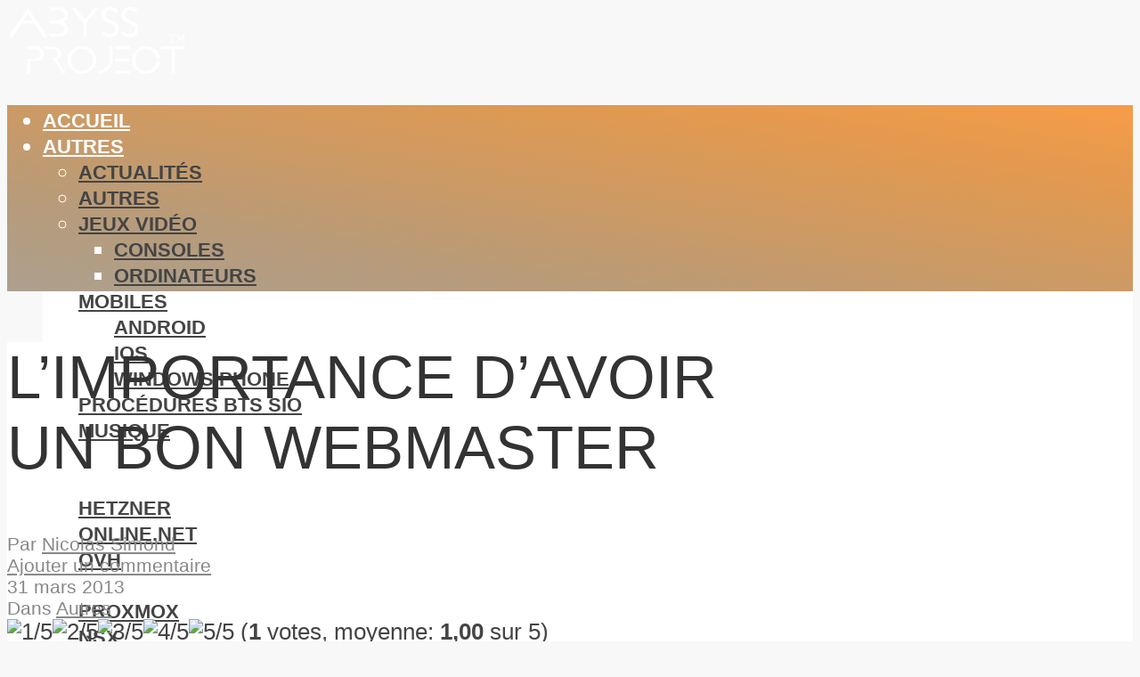

--- FILE ---
content_type: text/html; charset=UTF-8
request_url: https://www.abyssproject.net/2013/03/limportance-davoir-un-bon-webmaster/
body_size: 22329
content:
<!DOCTYPE html>
<html lang="fr-FR" class="no-js no-svg">
	<head>
		<meta charset="UTF-8">
		<meta name="viewport" content="width=device-width, initial-scale=1">
		<link rel="profile" href="http://gmpg.org/xfn/11">
		<meta name='robots' content='index, follow, max-image-preview:large, max-snippet:-1, max-video-preview:-1' />

	<!-- This site is optimized with the Yoast SEO plugin v26.7 - https://yoast.com/wordpress/plugins/seo/ -->
	<title>L&#039;importance d&#039;avoir un bon webmaster</title>
	<meta name="description" content="Découvrez l&#039;importance cruciale d&#039;avoir un bon webmaster pour tous vos projets web !" />
	<link rel="canonical" href="https://www.abyssproject.net/2013/03/limportance-davoir-un-bon-webmaster/" />
	<meta property="og:locale" content="fr_FR" />
	<meta property="og:type" content="article" />
	<meta property="og:title" content="L&#039;importance d&#039;avoir un bon webmaster" />
	<meta property="og:description" content="Découvrez l&#039;importance cruciale d&#039;avoir un bon webmaster pour tous vos projets web !" />
	<meta property="og:url" content="https://www.abyssproject.net/2013/03/limportance-davoir-un-bon-webmaster/" />
	<meta property="og:site_name" content="The Abyss Project" />
	<meta property="article:publisher" content="http://www.facebook.com/TAbyssProject" />
	<meta property="article:published_time" content="2013-03-31T20:15:59+00:00" />
	<meta property="article:modified_time" content="2021-01-25T07:36:38+00:00" />
	<meta property="og:image" content="https://www.abyssproject.net/wp-content/uploads/2013/03/wallpaper_fond_ecran_design_0073.jpg" />
	<meta property="og:image:width" content="531" />
	<meta property="og:image:height" content="378" />
	<meta property="og:image:type" content="image/jpeg" />
	<meta name="author" content="Nicolas Simond" />
	<meta name="twitter:card" content="summary_large_image" />
	<meta name="twitter:creator" content="@nicolassimond" />
	<meta name="twitter:site" content="@nicolassimond" />
	<meta name="twitter:label1" content="Écrit par" />
	<meta name="twitter:data1" content="Nicolas Simond" />
	<meta name="twitter:label2" content="Durée de lecture estimée" />
	<meta name="twitter:data2" content="3 minutes" />
	<script type="application/ld+json" class="yoast-schema-graph">{"@context":"https://schema.org","@graph":[{"@type":"Article","@id":"https://www.abyssproject.net/2013/03/limportance-davoir-un-bon-webmaster/#article","isPartOf":{"@id":"https://www.abyssproject.net/2013/03/limportance-davoir-un-bon-webmaster/"},"author":{"name":"Nicolas Simond","@id":"https://www.abyssproject.net/#/schema/person/21b36aadc62c81af8856e1ad87a376bd"},"headline":"L&#8217;importance d&#8217;avoir un bon webmaster","datePublished":"2013-03-31T20:15:59+00:00","dateModified":"2021-01-25T07:36:38+00:00","mainEntityOfPage":{"@id":"https://www.abyssproject.net/2013/03/limportance-davoir-un-bon-webmaster/"},"wordCount":539,"commentCount":0,"image":{"@id":"https://www.abyssproject.net/2013/03/limportance-davoir-un-bon-webmaster/#primaryimage"},"thumbnailUrl":"https://www.abyssproject.net/wp-content/uploads/2013/03/wallpaper_fond_ecran_design_0073.jpg","keywords":["abyss core","dédié","Infogérance","OVH","Redheberg","serveur"],"articleSection":["Autres"],"inLanguage":"fr-FR","potentialAction":[{"@type":"CommentAction","name":"Comment","target":["https://www.abyssproject.net/2013/03/limportance-davoir-un-bon-webmaster/#respond"]}]},{"@type":"WebPage","@id":"https://www.abyssproject.net/2013/03/limportance-davoir-un-bon-webmaster/","url":"https://www.abyssproject.net/2013/03/limportance-davoir-un-bon-webmaster/","name":"L'importance d'avoir un bon webmaster","isPartOf":{"@id":"https://www.abyssproject.net/#website"},"primaryImageOfPage":{"@id":"https://www.abyssproject.net/2013/03/limportance-davoir-un-bon-webmaster/#primaryimage"},"image":{"@id":"https://www.abyssproject.net/2013/03/limportance-davoir-un-bon-webmaster/#primaryimage"},"thumbnailUrl":"https://www.abyssproject.net/wp-content/uploads/2013/03/wallpaper_fond_ecran_design_0073.jpg","datePublished":"2013-03-31T20:15:59+00:00","dateModified":"2021-01-25T07:36:38+00:00","author":{"@id":"https://www.abyssproject.net/#/schema/person/21b36aadc62c81af8856e1ad87a376bd"},"description":"Découvrez l'importance cruciale d'avoir un bon webmaster pour tous vos projets web !","breadcrumb":{"@id":"https://www.abyssproject.net/2013/03/limportance-davoir-un-bon-webmaster/#breadcrumb"},"inLanguage":"fr-FR","potentialAction":[{"@type":"ReadAction","target":["https://www.abyssproject.net/2013/03/limportance-davoir-un-bon-webmaster/"]}]},{"@type":"ImageObject","inLanguage":"fr-FR","@id":"https://www.abyssproject.net/2013/03/limportance-davoir-un-bon-webmaster/#primaryimage","url":"https://www.abyssproject.net/wp-content/uploads/2013/03/wallpaper_fond_ecran_design_0073.jpg","contentUrl":"https://www.abyssproject.net/wp-content/uploads/2013/03/wallpaper_fond_ecran_design_0073.jpg","width":531,"height":378},{"@type":"BreadcrumbList","@id":"https://www.abyssproject.net/2013/03/limportance-davoir-un-bon-webmaster/#breadcrumb","itemListElement":[{"@type":"ListItem","position":1,"name":"Accueil","item":"https://www.abyssproject.net/"},{"@type":"ListItem","position":2,"name":"L&rsquo;importance d&rsquo;avoir un bon webmaster"}]},{"@type":"WebSite","@id":"https://www.abyssproject.net/#website","url":"https://www.abyssproject.net/","name":"The Abyss Project","description":"Les recueils d&#039;un Ingénieur Systèmes","potentialAction":[{"@type":"SearchAction","target":{"@type":"EntryPoint","urlTemplate":"https://www.abyssproject.net/?s={search_term_string}"},"query-input":{"@type":"PropertyValueSpecification","valueRequired":true,"valueName":"search_term_string"}}],"inLanguage":"fr-FR"},{"@type":"Person","@id":"https://www.abyssproject.net/#/schema/person/21b36aadc62c81af8856e1ad87a376bd","name":"Nicolas Simond","image":{"@type":"ImageObject","inLanguage":"fr-FR","@id":"https://www.abyssproject.net/#/schema/person/image/","url":"https://www.abyssproject.net/wp-content/uploads/2020/04/e0cebeba97bf6fe1b6b9fa2c94b63155-150x150.jpeg","contentUrl":"https://www.abyssproject.net/wp-content/uploads/2020/04/e0cebeba97bf6fe1b6b9fa2c94b63155-150x150.jpeg","caption":"Nicolas Simond"},"description":"Ingénieur Systèmes et Réseaux et guitariste hard rock et metal à mes heures perdues. Je suis le créateur et l'unique rédacteur d'Abyss Project, c'est ici que je note la plupart de mes procédures et quelques divagations. Si vous l'article vous a aidé, pensez à me payer un café :)","sameAs":["https://www.nicolas-simond.ch"]}]}</script>
	<!-- / Yoast SEO plugin. -->


<link rel="alternate" type="application/rss+xml" title="The Abyss Project &raquo; Flux" href="https://www.abyssproject.net/feed/" />
<link rel="alternate" type="application/rss+xml" title="The Abyss Project &raquo; Flux des commentaires" href="https://www.abyssproject.net/comments/feed/" />
<link rel="alternate" type="application/rss+xml" title="The Abyss Project &raquo; L&#8217;importance d&#8217;avoir un bon webmaster Flux des commentaires" href="https://www.abyssproject.net/2013/03/limportance-davoir-un-bon-webmaster/feed/" />
<link rel="alternate" title="oEmbed (JSON)" type="application/json+oembed" href="https://www.abyssproject.net/wp-json/oembed/1.0/embed?url=https%3A%2F%2Fwww.abyssproject.net%2F2013%2F03%2Flimportance-davoir-un-bon-webmaster%2F" />
<link rel="alternate" title="oEmbed (XML)" type="text/xml+oembed" href="https://www.abyssproject.net/wp-json/oembed/1.0/embed?url=https%3A%2F%2Fwww.abyssproject.net%2F2013%2F03%2Flimportance-davoir-un-bon-webmaster%2F&#038;format=xml" />
<style id='wp-img-auto-sizes-contain-inline-css' type='text/css'>
img:is([sizes=auto i],[sizes^="auto," i]){contain-intrinsic-size:3000px 1500px}
/*# sourceURL=wp-img-auto-sizes-contain-inline-css */
</style>
<style id='wp-block-library-inline-css' type='text/css'>
:root{--wp-block-synced-color:#7a00df;--wp-block-synced-color--rgb:122,0,223;--wp-bound-block-color:var(--wp-block-synced-color);--wp-editor-canvas-background:#ddd;--wp-admin-theme-color:#007cba;--wp-admin-theme-color--rgb:0,124,186;--wp-admin-theme-color-darker-10:#006ba1;--wp-admin-theme-color-darker-10--rgb:0,107,160.5;--wp-admin-theme-color-darker-20:#005a87;--wp-admin-theme-color-darker-20--rgb:0,90,135;--wp-admin-border-width-focus:2px}@media (min-resolution:192dpi){:root{--wp-admin-border-width-focus:1.5px}}.wp-element-button{cursor:pointer}:root .has-very-light-gray-background-color{background-color:#eee}:root .has-very-dark-gray-background-color{background-color:#313131}:root .has-very-light-gray-color{color:#eee}:root .has-very-dark-gray-color{color:#313131}:root .has-vivid-green-cyan-to-vivid-cyan-blue-gradient-background{background:linear-gradient(135deg,#00d084,#0693e3)}:root .has-purple-crush-gradient-background{background:linear-gradient(135deg,#34e2e4,#4721fb 50%,#ab1dfe)}:root .has-hazy-dawn-gradient-background{background:linear-gradient(135deg,#faaca8,#dad0ec)}:root .has-subdued-olive-gradient-background{background:linear-gradient(135deg,#fafae1,#67a671)}:root .has-atomic-cream-gradient-background{background:linear-gradient(135deg,#fdd79a,#004a59)}:root .has-nightshade-gradient-background{background:linear-gradient(135deg,#330968,#31cdcf)}:root .has-midnight-gradient-background{background:linear-gradient(135deg,#020381,#2874fc)}:root{--wp--preset--font-size--normal:16px;--wp--preset--font-size--huge:42px}.has-regular-font-size{font-size:1em}.has-larger-font-size{font-size:2.625em}.has-normal-font-size{font-size:var(--wp--preset--font-size--normal)}.has-huge-font-size{font-size:var(--wp--preset--font-size--huge)}.has-text-align-center{text-align:center}.has-text-align-left{text-align:left}.has-text-align-right{text-align:right}.has-fit-text{white-space:nowrap!important}#end-resizable-editor-section{display:none}.aligncenter{clear:both}.items-justified-left{justify-content:flex-start}.items-justified-center{justify-content:center}.items-justified-right{justify-content:flex-end}.items-justified-space-between{justify-content:space-between}.screen-reader-text{border:0;clip-path:inset(50%);height:1px;margin:-1px;overflow:hidden;padding:0;position:absolute;width:1px;word-wrap:normal!important}.screen-reader-text:focus{background-color:#ddd;clip-path:none;color:#444;display:block;font-size:1em;height:auto;left:5px;line-height:normal;padding:15px 23px 14px;text-decoration:none;top:5px;width:auto;z-index:100000}html :where(.has-border-color){border-style:solid}html :where([style*=border-top-color]){border-top-style:solid}html :where([style*=border-right-color]){border-right-style:solid}html :where([style*=border-bottom-color]){border-bottom-style:solid}html :where([style*=border-left-color]){border-left-style:solid}html :where([style*=border-width]){border-style:solid}html :where([style*=border-top-width]){border-top-style:solid}html :where([style*=border-right-width]){border-right-style:solid}html :where([style*=border-bottom-width]){border-bottom-style:solid}html :where([style*=border-left-width]){border-left-style:solid}html :where(img[class*=wp-image-]){height:auto;max-width:100%}:where(figure){margin:0 0 1em}html :where(.is-position-sticky){--wp-admin--admin-bar--position-offset:var(--wp-admin--admin-bar--height,0px)}@media screen and (max-width:600px){html :where(.is-position-sticky){--wp-admin--admin-bar--position-offset:0px}}

/*# sourceURL=wp-block-library-inline-css */
</style><style id='global-styles-inline-css' type='text/css'>
:root{--wp--preset--aspect-ratio--square: 1;--wp--preset--aspect-ratio--4-3: 4/3;--wp--preset--aspect-ratio--3-4: 3/4;--wp--preset--aspect-ratio--3-2: 3/2;--wp--preset--aspect-ratio--2-3: 2/3;--wp--preset--aspect-ratio--16-9: 16/9;--wp--preset--aspect-ratio--9-16: 9/16;--wp--preset--color--black: #000000;--wp--preset--color--cyan-bluish-gray: #abb8c3;--wp--preset--color--white: #ffffff;--wp--preset--color--pale-pink: #f78da7;--wp--preset--color--vivid-red: #cf2e2e;--wp--preset--color--luminous-vivid-orange: #ff6900;--wp--preset--color--luminous-vivid-amber: #fcb900;--wp--preset--color--light-green-cyan: #7bdcb5;--wp--preset--color--vivid-green-cyan: #00d084;--wp--preset--color--pale-cyan-blue: #8ed1fc;--wp--preset--color--vivid-cyan-blue: #0693e3;--wp--preset--color--vivid-purple: #9b51e0;--wp--preset--color--typology-acc: #f79c48;--wp--preset--color--typology-txt: #444444;--wp--preset--color--typology-meta: #888888;--wp--preset--color--typology-bg: #ffffff;--wp--preset--gradient--vivid-cyan-blue-to-vivid-purple: linear-gradient(135deg,rgb(6,147,227) 0%,rgb(155,81,224) 100%);--wp--preset--gradient--light-green-cyan-to-vivid-green-cyan: linear-gradient(135deg,rgb(122,220,180) 0%,rgb(0,208,130) 100%);--wp--preset--gradient--luminous-vivid-amber-to-luminous-vivid-orange: linear-gradient(135deg,rgb(252,185,0) 0%,rgb(255,105,0) 100%);--wp--preset--gradient--luminous-vivid-orange-to-vivid-red: linear-gradient(135deg,rgb(255,105,0) 0%,rgb(207,46,46) 100%);--wp--preset--gradient--very-light-gray-to-cyan-bluish-gray: linear-gradient(135deg,rgb(238,238,238) 0%,rgb(169,184,195) 100%);--wp--preset--gradient--cool-to-warm-spectrum: linear-gradient(135deg,rgb(74,234,220) 0%,rgb(151,120,209) 20%,rgb(207,42,186) 40%,rgb(238,44,130) 60%,rgb(251,105,98) 80%,rgb(254,248,76) 100%);--wp--preset--gradient--blush-light-purple: linear-gradient(135deg,rgb(255,206,236) 0%,rgb(152,150,240) 100%);--wp--preset--gradient--blush-bordeaux: linear-gradient(135deg,rgb(254,205,165) 0%,rgb(254,45,45) 50%,rgb(107,0,62) 100%);--wp--preset--gradient--luminous-dusk: linear-gradient(135deg,rgb(255,203,112) 0%,rgb(199,81,192) 50%,rgb(65,88,208) 100%);--wp--preset--gradient--pale-ocean: linear-gradient(135deg,rgb(255,245,203) 0%,rgb(182,227,212) 50%,rgb(51,167,181) 100%);--wp--preset--gradient--electric-grass: linear-gradient(135deg,rgb(202,248,128) 0%,rgb(113,206,126) 100%);--wp--preset--gradient--midnight: linear-gradient(135deg,rgb(2,3,129) 0%,rgb(40,116,252) 100%);--wp--preset--font-size--small: 12.8px;--wp--preset--font-size--medium: 20px;--wp--preset--font-size--large: 22.4px;--wp--preset--font-size--x-large: 42px;--wp--preset--font-size--normal: 16px;--wp--preset--font-size--huge: 28.8px;--wp--preset--spacing--20: 0.44rem;--wp--preset--spacing--30: 0.67rem;--wp--preset--spacing--40: 1rem;--wp--preset--spacing--50: 1.5rem;--wp--preset--spacing--60: 2.25rem;--wp--preset--spacing--70: 3.38rem;--wp--preset--spacing--80: 5.06rem;--wp--preset--shadow--natural: 6px 6px 9px rgba(0, 0, 0, 0.2);--wp--preset--shadow--deep: 12px 12px 50px rgba(0, 0, 0, 0.4);--wp--preset--shadow--sharp: 6px 6px 0px rgba(0, 0, 0, 0.2);--wp--preset--shadow--outlined: 6px 6px 0px -3px rgb(255, 255, 255), 6px 6px rgb(0, 0, 0);--wp--preset--shadow--crisp: 6px 6px 0px rgb(0, 0, 0);}:where(.is-layout-flex){gap: 0.5em;}:where(.is-layout-grid){gap: 0.5em;}body .is-layout-flex{display: flex;}.is-layout-flex{flex-wrap: wrap;align-items: center;}.is-layout-flex > :is(*, div){margin: 0;}body .is-layout-grid{display: grid;}.is-layout-grid > :is(*, div){margin: 0;}:where(.wp-block-columns.is-layout-flex){gap: 2em;}:where(.wp-block-columns.is-layout-grid){gap: 2em;}:where(.wp-block-post-template.is-layout-flex){gap: 1.25em;}:where(.wp-block-post-template.is-layout-grid){gap: 1.25em;}.has-black-color{color: var(--wp--preset--color--black) !important;}.has-cyan-bluish-gray-color{color: var(--wp--preset--color--cyan-bluish-gray) !important;}.has-white-color{color: var(--wp--preset--color--white) !important;}.has-pale-pink-color{color: var(--wp--preset--color--pale-pink) !important;}.has-vivid-red-color{color: var(--wp--preset--color--vivid-red) !important;}.has-luminous-vivid-orange-color{color: var(--wp--preset--color--luminous-vivid-orange) !important;}.has-luminous-vivid-amber-color{color: var(--wp--preset--color--luminous-vivid-amber) !important;}.has-light-green-cyan-color{color: var(--wp--preset--color--light-green-cyan) !important;}.has-vivid-green-cyan-color{color: var(--wp--preset--color--vivid-green-cyan) !important;}.has-pale-cyan-blue-color{color: var(--wp--preset--color--pale-cyan-blue) !important;}.has-vivid-cyan-blue-color{color: var(--wp--preset--color--vivid-cyan-blue) !important;}.has-vivid-purple-color{color: var(--wp--preset--color--vivid-purple) !important;}.has-black-background-color{background-color: var(--wp--preset--color--black) !important;}.has-cyan-bluish-gray-background-color{background-color: var(--wp--preset--color--cyan-bluish-gray) !important;}.has-white-background-color{background-color: var(--wp--preset--color--white) !important;}.has-pale-pink-background-color{background-color: var(--wp--preset--color--pale-pink) !important;}.has-vivid-red-background-color{background-color: var(--wp--preset--color--vivid-red) !important;}.has-luminous-vivid-orange-background-color{background-color: var(--wp--preset--color--luminous-vivid-orange) !important;}.has-luminous-vivid-amber-background-color{background-color: var(--wp--preset--color--luminous-vivid-amber) !important;}.has-light-green-cyan-background-color{background-color: var(--wp--preset--color--light-green-cyan) !important;}.has-vivid-green-cyan-background-color{background-color: var(--wp--preset--color--vivid-green-cyan) !important;}.has-pale-cyan-blue-background-color{background-color: var(--wp--preset--color--pale-cyan-blue) !important;}.has-vivid-cyan-blue-background-color{background-color: var(--wp--preset--color--vivid-cyan-blue) !important;}.has-vivid-purple-background-color{background-color: var(--wp--preset--color--vivid-purple) !important;}.has-black-border-color{border-color: var(--wp--preset--color--black) !important;}.has-cyan-bluish-gray-border-color{border-color: var(--wp--preset--color--cyan-bluish-gray) !important;}.has-white-border-color{border-color: var(--wp--preset--color--white) !important;}.has-pale-pink-border-color{border-color: var(--wp--preset--color--pale-pink) !important;}.has-vivid-red-border-color{border-color: var(--wp--preset--color--vivid-red) !important;}.has-luminous-vivid-orange-border-color{border-color: var(--wp--preset--color--luminous-vivid-orange) !important;}.has-luminous-vivid-amber-border-color{border-color: var(--wp--preset--color--luminous-vivid-amber) !important;}.has-light-green-cyan-border-color{border-color: var(--wp--preset--color--light-green-cyan) !important;}.has-vivid-green-cyan-border-color{border-color: var(--wp--preset--color--vivid-green-cyan) !important;}.has-pale-cyan-blue-border-color{border-color: var(--wp--preset--color--pale-cyan-blue) !important;}.has-vivid-cyan-blue-border-color{border-color: var(--wp--preset--color--vivid-cyan-blue) !important;}.has-vivid-purple-border-color{border-color: var(--wp--preset--color--vivid-purple) !important;}.has-vivid-cyan-blue-to-vivid-purple-gradient-background{background: var(--wp--preset--gradient--vivid-cyan-blue-to-vivid-purple) !important;}.has-light-green-cyan-to-vivid-green-cyan-gradient-background{background: var(--wp--preset--gradient--light-green-cyan-to-vivid-green-cyan) !important;}.has-luminous-vivid-amber-to-luminous-vivid-orange-gradient-background{background: var(--wp--preset--gradient--luminous-vivid-amber-to-luminous-vivid-orange) !important;}.has-luminous-vivid-orange-to-vivid-red-gradient-background{background: var(--wp--preset--gradient--luminous-vivid-orange-to-vivid-red) !important;}.has-very-light-gray-to-cyan-bluish-gray-gradient-background{background: var(--wp--preset--gradient--very-light-gray-to-cyan-bluish-gray) !important;}.has-cool-to-warm-spectrum-gradient-background{background: var(--wp--preset--gradient--cool-to-warm-spectrum) !important;}.has-blush-light-purple-gradient-background{background: var(--wp--preset--gradient--blush-light-purple) !important;}.has-blush-bordeaux-gradient-background{background: var(--wp--preset--gradient--blush-bordeaux) !important;}.has-luminous-dusk-gradient-background{background: var(--wp--preset--gradient--luminous-dusk) !important;}.has-pale-ocean-gradient-background{background: var(--wp--preset--gradient--pale-ocean) !important;}.has-electric-grass-gradient-background{background: var(--wp--preset--gradient--electric-grass) !important;}.has-midnight-gradient-background{background: var(--wp--preset--gradient--midnight) !important;}.has-small-font-size{font-size: var(--wp--preset--font-size--small) !important;}.has-medium-font-size{font-size: var(--wp--preset--font-size--medium) !important;}.has-large-font-size{font-size: var(--wp--preset--font-size--large) !important;}.has-x-large-font-size{font-size: var(--wp--preset--font-size--x-large) !important;}
/*# sourceURL=global-styles-inline-css */
</style>

<style id='classic-theme-styles-inline-css' type='text/css'>
/*! This file is auto-generated */
.wp-block-button__link{color:#fff;background-color:#32373c;border-radius:9999px;box-shadow:none;text-decoration:none;padding:calc(.667em + 2px) calc(1.333em + 2px);font-size:1.125em}.wp-block-file__button{background:#32373c;color:#fff;text-decoration:none}
/*# sourceURL=/wp-includes/css/classic-themes.min.css */
</style>
<link rel='stylesheet' id='wp-postratings-css' href='https://www.abyssproject.net/wp-content/plugins/wp-postratings/css/postratings-css.css' type='text/css' media='all' />
<link rel='stylesheet' id='ppress-frontend-css' href='https://www.abyssproject.net/wp-content/plugins/wp-user-avatar/assets/css/frontend.min.css' type='text/css' media='all' />
<link rel='stylesheet' id='ppress-flatpickr-css' href='https://www.abyssproject.net/wp-content/plugins/wp-user-avatar/assets/flatpickr/flatpickr.min.css' type='text/css' media='all' />
<link rel='stylesheet' id='ppress-select2-css' href='https://www.abyssproject.net/wp-content/plugins/wp-user-avatar/assets/select2/select2.min.css' type='text/css' media='all' />
<link rel='stylesheet' id='typology-main-css' href='https://www.abyssproject.net/wp-content/themes/typology/assets/css/min.css' type='text/css' media='all' />
<style id='typology-main-inline-css' type='text/css'>
body,blockquote:before, q:before{font-family: Verdana, Geneva, sans-serif;font-weight: 400;}body,.typology-action-button .sub-menu{color:#444444;}body{background:#f8f8f8;font-size: 1.6rem;}.typology-fake-bg{background:#f8f8f8;}.typology-sidebar,.typology-section{background:#ffffff;}h1, h2, h3, h4, h5, h6,.h1, .h2, .h3, .h4, .h5, .h6,.submit,.mks_read_more a,input[type="submit"],input[type="button"],a.mks_button,.cover-letter,.post-letter,.woocommerce nav.woocommerce-pagination ul li span,.woocommerce nav.woocommerce-pagination ul li a,.woocommerce div.product .woocommerce-tabs ul.tabs li,.typology-pagination a,.typology-pagination span,.comment-author .fn,.post-date-month,.typology-button-social,.meks-instagram-follow-link a,.mks_autor_link_wrap a,.entry-pre-title,.typology-button,button,.wp-block-cover .wp-block-cover-image-text, .wp-block-cover .wp-block-cover-text, .wp-block-cover h2, .wp-block-cover-image .wp-block-cover-image-text, .wp-block-cover-image .wp-block-cover-text, .wp-block-cover-image h2,.wp-block-button__link,body div.wpforms-container-full .wpforms-form input[type=submit], body div.wpforms-container-full .wpforms-form button[type=submit], body div.wpforms-container-full .wpforms-form .wpforms-page-button {font-family: Verdana, Geneva, sans-serif;font-weight: 400;}.typology-header .typology-nav{font-family: Verdana, Geneva, sans-serif;font-weight: 700;}.typology-cover .entry-title,.typology-cover h1 { font-size: 6.4rem;}h1, .h1 {font-size: 4.3rem;}h2, .h2 {font-size: 3.0rem;}h3, .h3 {font-size: 2.5rem;}h4, .h4 {font-size: 2.0rem;}h5, .h5,.typology-layout-c.post-image-on .entry-title,blockquote, q {font-size: 1.8rem;}h6, .h6 {font-size: 1.5rem;}.widget{font-size: 1.4rem;}.typology-header .typology-nav a{font-size: 1.4rem;}.typology-layout-b .post-date-hidden,.meta-item{font-size: 1.3rem;}.post-letter {font-size: 26.0rem;}.typology-layout-c .post-letter{height: 26.0rem;}.cover-letter {font-size: 60.0rem;}h1, h2, h3, h4, h5, h6,.h1, .h2, .h3, .h4, .h5, .h6,h1 a,h2 a,h3 a,h4 a,h5 a,h6 a,.post-date-month{color:#333333;}.typology-single-sticky a{color:#444444;}.entry-title a:hover,.typology-single-sticky a:hover{color:#f79c48;}.bypostauthor .comment-author:before,#cancel-comment-reply-link:after{background:#f79c48;}a,.widget .textwidget a,.typology-layout-b .post-date-hidden{color: #f79c48;}.single .typology-section:first-child .section-content, .section-content-page, .section-content.section-content-a{max-width: 800px;}.typology-header{height:110px;}.typology-header-sticky-on .typology-header{background:#f79c48;}.cover-letter{padding-top: 110px;}.site-title a,.typology-site-description{color: #ffffff;}.typology-header .typology-nav,.typology-header .typology-nav > li > a{color: #ffffff;}.typology-header .typology-nav .sub-menu a{ color:#444444;}.typology-header .typology-nav .sub-menu a:hover{color: #f79c48;}.typology-action-button .sub-menu ul a:before{background: #f79c48;}.sub-menu .current-menu-item a{color:#f79c48;}.dot,.typology-header .typology-nav .sub-menu{background:#ffffff;}.typology-header .typology-main-navigation .sub-menu .current-menu-ancestor > a,.typology-header .typology-main-navigation .sub-menu .current-menu-item > a{color: #f79c48;}.typology-header-wide .slot-l{left: 35px;}.typology-header-wide .slot-r{right: 20px;}.meta-item,.meta-item span,.meta-item a,.comment-metadata a{color: #888888;}.comment-meta .url,.meta-item a:hover{color:#333333;}.typology-post:after,.section-title:after,.typology-pagination:before{background:rgba(51,51,51,0.2);}.typology-layout-b .post-date-day,.typology-outline-nav li a:hover,.style-timeline .post-date-day{color:#f79c48;}.typology-layout-b .post-date:after,blockquote:before,q:before{background:#f79c48;}.typology-sticky-c,.typology-sticky-to-top span,.sticky-author-date{color: #888888;}.typology-outline-nav li a{color: #444444;}.typology-post.typology-layout-b:before, .section-content-b .typology-ad-between-posts:before{background:rgba(68,68,68,0.1);}.submit,.mks_read_more a,input[type="submit"],input[type="button"],a.mks_button,.typology-button,.submit,.typology-button-social,.page-template-template-authors .typology-author .typology-button-social,.widget .mks_autor_link_wrap a,.widget .meks-instagram-follow-link a,.widget .mks_read_more a,button,body div.wpforms-container-full .wpforms-form input[type=submit], body div.wpforms-container-full .wpforms-form button[type=submit], body div.wpforms-container-full .wpforms-form .wpforms-page-button {color:#ffffff;background: #f79c48;border:1px solid #f79c48;}body div.wpforms-container-full .wpforms-form input[type=submit]:hover, body div.wpforms-container-full .wpforms-form input[type=submit]:focus, body div.wpforms-container-full .wpforms-form input[type=submit]:active, body div.wpforms-container-full .wpforms-form button[type=submit]:hover, body div.wpforms-container-full .wpforms-form button[type=submit]:focus, body div.wpforms-container-full .wpforms-form button[type=submit]:active, body div.wpforms-container-full .wpforms-form .wpforms-page-button:hover, body div.wpforms-container-full .wpforms-form .wpforms-page-button:active, body div.wpforms-container-full .wpforms-form .wpforms-page-button:focus {color:#ffffff;background: #f79c48;border:1px solid #f79c48;}.page-template-template-authors .typology-author .typology-icon-social:hover {border:1px solid #f79c48;}.button-invert{color:#f79c48;background:transparent;}.widget .mks_autor_link_wrap a:hover,.widget .meks-instagram-follow-link a:hover,.widget .mks_read_more a:hover{color:#ffffff;}.typology-cover{min-height: 240px;}.typology-cover-empty{height:209px;min-height:209px;}.typology-fake-bg .typology-section:first-child {top: -99px;}.typology-flat .typology-cover-empty{height:110px;}.typology-flat .typology-cover{min-height:110px;}.typology-cover-empty,.typology-cover,.typology-header-sticky{background-image: linear-gradient(to right top, #ada08f, #b79b7a, #cc9a65, #e09951,#f79c48);;}.typology-cover-overlay:after{background: rgba(173,160,143,0.6);}.typology-sidebar-header{background:#ada08f;}.typology-cover,.typology-cover .entry-title,.typology-cover .entry-title a,.typology-cover .meta-item,.typology-cover .meta-item span,.typology-cover .meta-item a,.typology-cover h1,.typology-cover h2,.typology-cover h3{color: #ffffff;}.typology-cover .typology-button{color: #ada08f;background:#ffffff;border:1px solid #ffffff;}.typology-cover .button-invert{color: #ffffff;background: transparent;}.typology-cover-slider .owl-dots .owl-dot span{background:#ffffff;}.typology-outline-nav li:before,.widget ul li:before{background:#f79c48;}.widget a{color:#444444;}.widget a:hover,.widget_calendar table tbody td a,.entry-tags a:hover,.wp-block-tag-cloud a:hover{color:#f79c48;}.widget_calendar table tbody td a:hover,.widget table td,.entry-tags a,.wp-block-tag-cloud a{color:#444444;}.widget table,.widget table td,.widget_calendar table thead th,table,td, th{border-color: rgba(68,68,68,0.3);}.widget ul li,.widget .recentcomments{color:#444444;}.widget .post-date{color:#888888;}#today{background:rgba(68,68,68,0.1);}.typology-pagination .current, .typology-pagination .infinite-scroll a, .typology-pagination .load-more a, .typology-pagination .nav-links .next, .typology-pagination .nav-links .prev, .typology-pagination .next a, .typology-pagination .prev a{color: #ffffff;background:#333333;}.typology-pagination a, .typology-pagination span{color: #333333;border:1px solid #333333;}.typology-footer{background:#f8f8f8;color:#aaaaaa;}.typology-footer h1,.typology-footer h2,.typology-footer h3,.typology-footer h4,.typology-footer h5,.typology-footer h6,.typology-footer .post-date-month{color:#aaaaaa;}.typology-count{background: #f79c48;}.typology-footer a, .typology-footer .widget .textwidget a{color: #888888;}input[type="text"], input[type="email"],input[type=search], input[type="url"], input[type="tel"], input[type="number"], input[type="date"], input[type="password"], textarea, select{border-color:rgba(68,68,68,0.2);}blockquote:after, blockquote:before, q:after, q:before{-webkit-box-shadow: 0 0 0 10px #ffffff;box-shadow: 0 0 0 10px #ffffff;}pre,.entry-content #mc_embed_signup{background: rgba(68,68,68,0.1);}.wp-block-button__link{background: #f79c48;color: #ffffff; }.wp-block-image figcaption,.wp-block-audio figcaption{color: #444444;}.wp-block-pullquote:not(.is-style-solid-color) blockquote{border-top:2px solid #444444;border-bottom:2px solid #444444;}.wp-block-pullquote.is-style-solid-color{background: #f79c48;color: #ffffff; }.wp-block-separator{border-color: rgba(68,68,68,0.3);}body.wp-editor{background:#ffffff;}.has-small-font-size{ font-size: 1.3rem;}.has-large-font-size{ font-size: 1.9rem;}.has-huge-font-size{ font-size: 2.2rem;}@media(min-width: 801px){.has-small-font-size{ font-size: 1.3rem;}.has-normal-font-size{ font-size: 1.6rem;}.has-large-font-size{ font-size: 2.2rem;}.has-huge-font-size{ font-size: 2.9rem;}}.has-typology-acc-background-color{ background-color: #f79c48;}.has-typology-acc-color{ color: #f79c48;}.has-typology-txt-background-color{ background-color: #444444;}.has-typology-txt-color{ color: #444444;}.has-typology-meta-background-color{ background-color: #888888;}.has-typology-meta-color{ color: #888888;}.has-typology-bg-background-color{ background-color: #ffffff;}.has-typology-bg-color{ color: #ffffff;}.site-title{text-transform: uppercase;}.typology-site-description{text-transform: none;}.typology-nav{text-transform: uppercase;}h1, h2, h3, h4, h5, h6, .wp-block-cover-text, .wp-block-cover-image-text{text-transform: uppercase;}.section-title{text-transform: uppercase;}.widget-title{text-transform: uppercase;}.meta-item{text-transform: none;}.typology-button{text-transform: uppercase;}.submit,.mks_read_more a,input[type="submit"],input[type="button"],a.mks_button,.typology-button,.widget .mks_autor_link_wrap a,.widget .meks-instagram-follow-link a,.widget .mks_read_more a,button,.typology-button-social,.wp-block-button__link,body div.wpforms-container-full .wpforms-form input[type=submit], body div.wpforms-container-full .wpforms-form button[type=submit], body div.wpforms-container-full .wpforms-form .wpforms-page-button {text-transform: uppercase;}
/*# sourceURL=typology-main-inline-css */
</style>
<link rel='stylesheet' id='typology_child_style-css' href='https://www.abyssproject.net/wp-content/themes/typology-child/style.css' type='text/css' media='screen' />
<link rel='stylesheet' id='meks_ess-main-css' href='https://www.abyssproject.net/wp-content/plugins/meks-easy-social-share/assets/css/main.css' type='text/css' media='all' />
<link rel='stylesheet' id='wpdiscuz-frontend-css-css' href='https://www.abyssproject.net/wp-content/plugins/wpdiscuz/themes/default/style.css' type='text/css' media='all' />
<style id='wpdiscuz-frontend-css-inline-css' type='text/css'>
 #wpdcom .wpd-blog-administrator .wpd-comment-label{color:#ffffff;background-color:#CD5C5C;border:none}#wpdcom .wpd-blog-administrator .wpd-comment-author, #wpdcom .wpd-blog-administrator .wpd-comment-author a{color:#CD5C5C}#wpdcom.wpd-layout-1 .wpd-comment .wpd-blog-administrator .wpd-avatar img{border-color:#CD5C5C}#wpdcom.wpd-layout-2 .wpd-comment.wpd-reply .wpd-comment-wrap.wpd-blog-administrator{border-left:3px solid #CD5C5C}#wpdcom.wpd-layout-2 .wpd-comment .wpd-blog-administrator .wpd-avatar img{border-bottom-color:#CD5C5C}#wpdcom.wpd-layout-3 .wpd-blog-administrator .wpd-comment-subheader{border-top:1px dashed #CD5C5C}#wpdcom.wpd-layout-3 .wpd-reply .wpd-blog-administrator .wpd-comment-right{border-left:1px solid #CD5C5C}#wpdcom .wpd-blog-editor .wpd-comment-label{color:#ffffff;background-color:#CD5C5C;border:none}#wpdcom .wpd-blog-editor .wpd-comment-author, #wpdcom .wpd-blog-editor .wpd-comment-author a{color:#CD5C5C}#wpdcom.wpd-layout-1 .wpd-comment .wpd-blog-editor .wpd-avatar img{border-color:#CD5C5C}#wpdcom.wpd-layout-2 .wpd-comment.wpd-reply .wpd-comment-wrap.wpd-blog-editor{border-left:3px solid #CD5C5C}#wpdcom.wpd-layout-2 .wpd-comment .wpd-blog-editor .wpd-avatar img{border-bottom-color:#CD5C5C}#wpdcom.wpd-layout-3 .wpd-blog-editor .wpd-comment-subheader{border-top:1px dashed #CD5C5C}#wpdcom.wpd-layout-3 .wpd-reply .wpd-blog-editor .wpd-comment-right{border-left:1px solid #CD5C5C}#wpdcom .wpd-blog-author .wpd-comment-label{color:#ffffff;background-color:#CD5C5C;border:none}#wpdcom .wpd-blog-author .wpd-comment-author, #wpdcom .wpd-blog-author .wpd-comment-author a{color:#CD5C5C}#wpdcom.wpd-layout-1 .wpd-comment .wpd-blog-author .wpd-avatar img{border-color:#CD5C5C}#wpdcom.wpd-layout-2 .wpd-comment .wpd-blog-author .wpd-avatar img{border-bottom-color:#CD5C5C}#wpdcom.wpd-layout-3 .wpd-blog-author .wpd-comment-subheader{border-top:1px dashed #CD5C5C}#wpdcom.wpd-layout-3 .wpd-reply .wpd-blog-author .wpd-comment-right{border-left:1px solid #CD5C5C}#wpdcom .wpd-blog-contributor .wpd-comment-label{color:#ffffff;background-color:#CD5C5C;border:none}#wpdcom .wpd-blog-contributor .wpd-comment-author, #wpdcom .wpd-blog-contributor .wpd-comment-author a{color:#CD5C5C}#wpdcom.wpd-layout-1 .wpd-comment .wpd-blog-contributor .wpd-avatar img{border-color:#CD5C5C}#wpdcom.wpd-layout-2 .wpd-comment .wpd-blog-contributor .wpd-avatar img{border-bottom-color:#CD5C5C}#wpdcom.wpd-layout-3 .wpd-blog-contributor .wpd-comment-subheader{border-top:1px dashed #CD5C5C}#wpdcom.wpd-layout-3 .wpd-reply .wpd-blog-contributor .wpd-comment-right{border-left:1px solid #CD5C5C}#wpdcom .wpd-blog-subscriber .wpd-comment-label{color:#ffffff;background-color:#CD5C5C;border:none}#wpdcom .wpd-blog-subscriber .wpd-comment-author, #wpdcom .wpd-blog-subscriber .wpd-comment-author a{color:#CD5C5C}#wpdcom.wpd-layout-2 .wpd-comment .wpd-blog-subscriber .wpd-avatar img{border-bottom-color:#CD5C5C}#wpdcom.wpd-layout-3 .wpd-blog-subscriber .wpd-comment-subheader{border-top:1px dashed #CD5C5C}#wpdcom .wpd-blog-bbp_keymaster .wpd-comment-label{color:#ffffff;background-color:#CD5C5C;border:none}#wpdcom .wpd-blog-bbp_keymaster .wpd-comment-author, #wpdcom .wpd-blog-bbp_keymaster .wpd-comment-author a{color:#CD5C5C}#wpdcom.wpd-layout-1 .wpd-comment .wpd-blog-bbp_keymaster .wpd-avatar img{border-color:#CD5C5C}#wpdcom.wpd-layout-2 .wpd-comment .wpd-blog-bbp_keymaster .wpd-avatar img{border-bottom-color:#CD5C5C}#wpdcom.wpd-layout-3 .wpd-blog-bbp_keymaster .wpd-comment-subheader{border-top:1px dashed #CD5C5C}#wpdcom.wpd-layout-3 .wpd-reply .wpd-blog-bbp_keymaster .wpd-comment-right{border-left:1px solid #CD5C5C}#wpdcom .wpd-blog-bbp_spectator .wpd-comment-label{color:#ffffff;background-color:#CD5C5C;border:none}#wpdcom .wpd-blog-bbp_spectator .wpd-comment-author, #wpdcom .wpd-blog-bbp_spectator .wpd-comment-author a{color:#CD5C5C}#wpdcom.wpd-layout-1 .wpd-comment .wpd-blog-bbp_spectator .wpd-avatar img{border-color:#CD5C5C}#wpdcom.wpd-layout-2 .wpd-comment .wpd-blog-bbp_spectator .wpd-avatar img{border-bottom-color:#CD5C5C}#wpdcom.wpd-layout-3 .wpd-blog-bbp_spectator .wpd-comment-subheader{border-top:1px dashed #CD5C5C}#wpdcom.wpd-layout-3 .wpd-reply .wpd-blog-bbp_spectator .wpd-comment-right{border-left:1px solid #CD5C5C}#wpdcom .wpd-blog-bbp_blocked .wpd-comment-label{color:#ffffff;background-color:#CD5C5C;border:none}#wpdcom .wpd-blog-bbp_blocked .wpd-comment-author, #wpdcom .wpd-blog-bbp_blocked .wpd-comment-author a{color:#CD5C5C}#wpdcom.wpd-layout-1 .wpd-comment .wpd-blog-bbp_blocked .wpd-avatar img{border-color:#CD5C5C}#wpdcom.wpd-layout-2 .wpd-comment .wpd-blog-bbp_blocked .wpd-avatar img{border-bottom-color:#CD5C5C}#wpdcom.wpd-layout-3 .wpd-blog-bbp_blocked .wpd-comment-subheader{border-top:1px dashed #CD5C5C}#wpdcom.wpd-layout-3 .wpd-reply .wpd-blog-bbp_blocked .wpd-comment-right{border-left:1px solid #CD5C5C}#wpdcom .wpd-blog-bbp_moderator .wpd-comment-label{color:#ffffff;background-color:#CD5C5C;border:none}#wpdcom .wpd-blog-bbp_moderator .wpd-comment-author, #wpdcom .wpd-blog-bbp_moderator .wpd-comment-author a{color:#CD5C5C}#wpdcom.wpd-layout-1 .wpd-comment .wpd-blog-bbp_moderator .wpd-avatar img{border-color:#CD5C5C}#wpdcom.wpd-layout-2 .wpd-comment .wpd-blog-bbp_moderator .wpd-avatar img{border-bottom-color:#CD5C5C}#wpdcom.wpd-layout-3 .wpd-blog-bbp_moderator .wpd-comment-subheader{border-top:1px dashed #CD5C5C}#wpdcom.wpd-layout-3 .wpd-reply .wpd-blog-bbp_moderator .wpd-comment-right{border-left:1px solid #CD5C5C}#wpdcom .wpd-blog-bbp_participant .wpd-comment-label{color:#ffffff;background-color:#CD5C5C;border:none}#wpdcom .wpd-blog-bbp_participant .wpd-comment-author, #wpdcom .wpd-blog-bbp_participant .wpd-comment-author a{color:#CD5C5C}#wpdcom.wpd-layout-1 .wpd-comment .wpd-blog-bbp_participant .wpd-avatar img{border-color:#CD5C5C}#wpdcom.wpd-layout-2 .wpd-comment .wpd-blog-bbp_participant .wpd-avatar img{border-bottom-color:#CD5C5C}#wpdcom.wpd-layout-3 .wpd-blog-bbp_participant .wpd-comment-subheader{border-top:1px dashed #CD5C5C}#wpdcom.wpd-layout-3 .wpd-reply .wpd-blog-bbp_participant .wpd-comment-right{border-left:1px solid #CD5C5C}#wpdcom .wpd-blog-ap_participant .wpd-comment-label{color:#ffffff;background-color:#CD5C5C;border:none}#wpdcom .wpd-blog-ap_participant .wpd-comment-author, #wpdcom .wpd-blog-ap_participant .wpd-comment-author a{color:#CD5C5C}#wpdcom.wpd-layout-1 .wpd-comment .wpd-blog-ap_participant .wpd-avatar img{border-color:#CD5C5C}#wpdcom.wpd-layout-2 .wpd-comment .wpd-blog-ap_participant .wpd-avatar img{border-bottom-color:#CD5C5C}#wpdcom.wpd-layout-3 .wpd-blog-ap_participant .wpd-comment-subheader{border-top:1px dashed #CD5C5C}#wpdcom.wpd-layout-3 .wpd-reply .wpd-blog-ap_participant .wpd-comment-right{border-left:1px solid #CD5C5C}#wpdcom .wpd-blog-ap_editor .wpd-comment-label{color:#ffffff;background-color:#CD5C5C;border:none}#wpdcom .wpd-blog-ap_editor .wpd-comment-author, #wpdcom .wpd-blog-ap_editor .wpd-comment-author a{color:#CD5C5C}#wpdcom.wpd-layout-1 .wpd-comment .wpd-blog-ap_editor .wpd-avatar img{border-color:#CD5C5C}#wpdcom.wpd-layout-2 .wpd-comment .wpd-blog-ap_editor .wpd-avatar img{border-bottom-color:#CD5C5C}#wpdcom.wpd-layout-3 .wpd-blog-ap_editor .wpd-comment-subheader{border-top:1px dashed #CD5C5C}#wpdcom.wpd-layout-3 .wpd-reply .wpd-blog-ap_editor .wpd-comment-right{border-left:1px solid #CD5C5C}#wpdcom .wpd-blog-ap_moderator .wpd-comment-label{color:#ffffff;background-color:#CD5C5C;border:none}#wpdcom .wpd-blog-ap_moderator .wpd-comment-author, #wpdcom .wpd-blog-ap_moderator .wpd-comment-author a{color:#CD5C5C}#wpdcom.wpd-layout-1 .wpd-comment .wpd-blog-ap_moderator .wpd-avatar img{border-color:#CD5C5C}#wpdcom.wpd-layout-2 .wpd-comment .wpd-blog-ap_moderator .wpd-avatar img{border-bottom-color:#CD5C5C}#wpdcom.wpd-layout-3 .wpd-blog-ap_moderator .wpd-comment-subheader{border-top:1px dashed #CD5C5C}#wpdcom.wpd-layout-3 .wpd-reply .wpd-blog-ap_moderator .wpd-comment-right{border-left:1px solid #CD5C5C}#wpdcom .wpd-blog-wpseo_manager .wpd-comment-label{color:#ffffff;background-color:#00B38F;border:none}#wpdcom .wpd-blog-wpseo_manager .wpd-comment-author, #wpdcom .wpd-blog-wpseo_manager .wpd-comment-author a{color:#00B38F}#wpdcom.wpd-layout-1 .wpd-comment .wpd-blog-wpseo_manager .wpd-avatar img{border-color:#00B38F}#wpdcom.wpd-layout-2 .wpd-comment .wpd-blog-wpseo_manager .wpd-avatar img{border-bottom-color:#00B38F}#wpdcom.wpd-layout-3 .wpd-blog-wpseo_manager .wpd-comment-subheader{border-top:1px dashed #00B38F}#wpdcom.wpd-layout-3 .wpd-reply .wpd-blog-wpseo_manager .wpd-comment-right{border-left:1px solid #00B38F}#wpdcom .wpd-blog-wpseo_editor .wpd-comment-label{color:#ffffff;background-color:#00B38F;border:none}#wpdcom .wpd-blog-wpseo_editor .wpd-comment-author, #wpdcom .wpd-blog-wpseo_editor .wpd-comment-author a{color:#00B38F}#wpdcom.wpd-layout-1 .wpd-comment .wpd-blog-wpseo_editor .wpd-avatar img{border-color:#00B38F}#wpdcom.wpd-layout-2 .wpd-comment .wpd-blog-wpseo_editor .wpd-avatar img{border-bottom-color:#00B38F}#wpdcom.wpd-layout-3 .wpd-blog-wpseo_editor .wpd-comment-subheader{border-top:1px dashed #00B38F}#wpdcom.wpd-layout-3 .wpd-reply .wpd-blog-wpseo_editor .wpd-comment-right{border-left:1px solid #00B38F}#wpdcom .wpd-blog-matomo_view_role .wpd-comment-label{color:#ffffff;background-color:#00B38F;border:none}#wpdcom .wpd-blog-matomo_view_role .wpd-comment-author, #wpdcom .wpd-blog-matomo_view_role .wpd-comment-author a{color:#00B38F}#wpdcom.wpd-layout-1 .wpd-comment .wpd-blog-matomo_view_role .wpd-avatar img{border-color:#00B38F}#wpdcom.wpd-layout-2 .wpd-comment .wpd-blog-matomo_view_role .wpd-avatar img{border-bottom-color:#00B38F}#wpdcom.wpd-layout-3 .wpd-blog-matomo_view_role .wpd-comment-subheader{border-top:1px dashed #00B38F}#wpdcom.wpd-layout-3 .wpd-reply .wpd-blog-matomo_view_role .wpd-comment-right{border-left:1px solid #00B38F}#wpdcom .wpd-blog-matomo_write_role .wpd-comment-label{color:#ffffff;background-color:#00B38F;border:none}#wpdcom .wpd-blog-matomo_write_role .wpd-comment-author, #wpdcom .wpd-blog-matomo_write_role .wpd-comment-author a{color:#00B38F}#wpdcom.wpd-layout-1 .wpd-comment .wpd-blog-matomo_write_role .wpd-avatar img{border-color:#00B38F}#wpdcom.wpd-layout-2 .wpd-comment .wpd-blog-matomo_write_role .wpd-avatar img{border-bottom-color:#00B38F}#wpdcom.wpd-layout-3 .wpd-blog-matomo_write_role .wpd-comment-subheader{border-top:1px dashed #00B38F}#wpdcom.wpd-layout-3 .wpd-reply .wpd-blog-matomo_write_role .wpd-comment-right{border-left:1px solid #00B38F}#wpdcom .wpd-blog-matomo_admin_role .wpd-comment-label{color:#ffffff;background-color:#00B38F;border:none}#wpdcom .wpd-blog-matomo_admin_role .wpd-comment-author, #wpdcom .wpd-blog-matomo_admin_role .wpd-comment-author a{color:#00B38F}#wpdcom.wpd-layout-1 .wpd-comment .wpd-blog-matomo_admin_role .wpd-avatar img{border-color:#00B38F}#wpdcom.wpd-layout-2 .wpd-comment .wpd-blog-matomo_admin_role .wpd-avatar img{border-bottom-color:#00B38F}#wpdcom.wpd-layout-3 .wpd-blog-matomo_admin_role .wpd-comment-subheader{border-top:1px dashed #00B38F}#wpdcom.wpd-layout-3 .wpd-reply .wpd-blog-matomo_admin_role .wpd-comment-right{border-left:1px solid #00B38F}#wpdcom .wpd-blog-matomo_superuser_role .wpd-comment-label{color:#ffffff;background-color:#00B38F;border:none}#wpdcom .wpd-blog-matomo_superuser_role .wpd-comment-author, #wpdcom .wpd-blog-matomo_superuser_role .wpd-comment-author a{color:#00B38F}#wpdcom.wpd-layout-1 .wpd-comment .wpd-blog-matomo_superuser_role .wpd-avatar img{border-color:#00B38F}#wpdcom.wpd-layout-2 .wpd-comment .wpd-blog-matomo_superuser_role .wpd-avatar img{border-bottom-color:#00B38F}#wpdcom.wpd-layout-3 .wpd-blog-matomo_superuser_role .wpd-comment-subheader{border-top:1px dashed #00B38F}#wpdcom.wpd-layout-3 .wpd-reply .wpd-blog-matomo_superuser_role .wpd-comment-right{border-left:1px solid #00B38F}#wpdcom .wpd-blog-post_author .wpd-comment-label{color:#ffffff;background-color:#CD5C5C;border:none}#wpdcom .wpd-blog-post_author .wpd-comment-author, #wpdcom .wpd-blog-post_author .wpd-comment-author a{color:#CD5C5C}#wpdcom .wpd-blog-post_author .wpd-avatar img{border-color:#CD5C5C}#wpdcom.wpd-layout-1 .wpd-comment .wpd-blog-post_author .wpd-avatar img{border-color:#CD5C5C}#wpdcom.wpd-layout-2 .wpd-comment.wpd-reply .wpd-comment-wrap.wpd-blog-post_author{border-left:3px solid #CD5C5C}#wpdcom.wpd-layout-2 .wpd-comment .wpd-blog-post_author .wpd-avatar img{border-bottom-color:#CD5C5C}#wpdcom.wpd-layout-3 .wpd-blog-post_author .wpd-comment-subheader{border-top:1px dashed #CD5C5C}#wpdcom.wpd-layout-3 .wpd-reply .wpd-blog-post_author .wpd-comment-right{border-left:1px solid #CD5C5C}#wpdcom .wpd-blog-guest .wpd-comment-label{color:#ffffff;background-color:#CD5C5C;border:none}#wpdcom .wpd-blog-guest .wpd-comment-author, #wpdcom .wpd-blog-guest .wpd-comment-author a{color:#CD5C5C}#wpdcom.wpd-layout-3 .wpd-blog-guest .wpd-comment-subheader{border-top:1px dashed #CD5C5C}#comments, #respond, .comments-area, #wpdcom{}#wpdcom .ql-editor > *{color:#777777}#wpdcom .ql-editor::before{}#wpdcom .ql-toolbar{border:1px solid #DDDDDD;border-top:none}#wpdcom .ql-container{border:1px solid #DDDDDD;border-bottom:none}#wpdcom .wpd-form-row .wpdiscuz-item input[type="text"], #wpdcom .wpd-form-row .wpdiscuz-item input[type="email"], #wpdcom .wpd-form-row .wpdiscuz-item input[type="url"], #wpdcom .wpd-form-row .wpdiscuz-item input[type="color"], #wpdcom .wpd-form-row .wpdiscuz-item input[type="date"], #wpdcom .wpd-form-row .wpdiscuz-item input[type="datetime"], #wpdcom .wpd-form-row .wpdiscuz-item input[type="datetime-local"], #wpdcom .wpd-form-row .wpdiscuz-item input[type="month"], #wpdcom .wpd-form-row .wpdiscuz-item input[type="number"], #wpdcom .wpd-form-row .wpdiscuz-item input[type="time"], #wpdcom textarea, #wpdcom select{border:1px solid #DDDDDD;color:#777777}#wpdcom .wpd-form-row .wpdiscuz-item textarea{border:1px solid #DDDDDD}#wpdcom input::placeholder, #wpdcom textarea::placeholder, #wpdcom input::-moz-placeholder, #wpdcom textarea::-webkit-input-placeholder{}#wpdcom .wpd-comment-text{color:#777777}#wpdcom .wpd-thread-head .wpd-thread-info{border-bottom:2px solid #CD5C5C}#wpdcom .wpd-thread-head .wpd-thread-info.wpd-reviews-tab svg{fill:#CD5C5C}#wpdcom .wpd-thread-head .wpdiscuz-user-settings{border-bottom:2px solid #CD5C5C}#wpdcom .wpd-thread-head .wpdiscuz-user-settings:hover{color:#CD5C5C}#wpdcom .wpd-comment .wpd-follow-link:hover{color:#CD5C5C}#wpdcom .wpd-comment-status .wpd-sticky{color:#CD5C5C}#wpdcom .wpd-thread-filter .wpdf-active{color:#CD5C5C;border-bottom-color:#CD5C5C}#wpdcom .wpd-comment-info-bar{border:1px dashed #d77d7d;background:#faefef}#wpdcom .wpd-comment-info-bar .wpd-current-view i{color:#CD5C5C}#wpdcom .wpd-filter-view-all:hover{background:#CD5C5C}#wpdcom .wpdiscuz-item .wpdiscuz-rating > label{color:#DDDDDD}#wpdcom .wpdiscuz-item .wpdiscuz-rating:not(:checked) > label:hover, .wpdiscuz-rating:not(:checked) > label:hover ~ label{}#wpdcom .wpdiscuz-item .wpdiscuz-rating > input ~ label:hover, #wpdcom .wpdiscuz-item .wpdiscuz-rating > input:not(:checked) ~ label:hover ~ label, #wpdcom .wpdiscuz-item .wpdiscuz-rating > input:not(:checked) ~ label:hover ~ label{color:#FFED85}#wpdcom .wpdiscuz-item .wpdiscuz-rating > input:checked ~ label:hover, #wpdcom .wpdiscuz-item .wpdiscuz-rating > input:checked ~ label:hover, #wpdcom .wpdiscuz-item .wpdiscuz-rating > label:hover ~ input:checked ~ label, #wpdcom .wpdiscuz-item .wpdiscuz-rating > input:checked + label:hover ~ label, #wpdcom .wpdiscuz-item .wpdiscuz-rating > input:checked ~ label:hover ~ label, .wpd-custom-field .wcf-active-star, #wpdcom .wpdiscuz-item .wpdiscuz-rating > input:checked ~ label{color:#FFD700}#wpd-post-rating .wpd-rating-wrap .wpd-rating-stars svg .wpd-star{fill:#DDDDDD}#wpd-post-rating .wpd-rating-wrap .wpd-rating-stars svg .wpd-active{fill:#FFD700}#wpd-post-rating .wpd-rating-wrap .wpd-rate-starts svg .wpd-star{fill:#DDDDDD}#wpd-post-rating .wpd-rating-wrap .wpd-rate-starts:hover svg .wpd-star{fill:#FFED85}#wpd-post-rating.wpd-not-rated .wpd-rating-wrap .wpd-rate-starts svg:hover ~ svg .wpd-star{fill:#DDDDDD}.wpdiscuz-post-rating-wrap .wpd-rating .wpd-rating-wrap .wpd-rating-stars svg .wpd-star{fill:#DDDDDD}.wpdiscuz-post-rating-wrap .wpd-rating .wpd-rating-wrap .wpd-rating-stars svg .wpd-active{fill:#FFD700}#wpdcom .wpd-comment .wpd-follow-active{color:#ff7a00}#wpdcom .page-numbers{color:#555;border:#555 1px solid}#wpdcom span.current{background:#555}#wpdcom.wpd-layout-1 .wpd-new-loaded-comment > .wpd-comment-wrap > .wpd-comment-right{background:#FFFAD6}#wpdcom.wpd-layout-2 .wpd-new-loaded-comment.wpd-comment > .wpd-comment-wrap > .wpd-comment-right{background:#FFFAD6}#wpdcom.wpd-layout-2 .wpd-new-loaded-comment.wpd-comment.wpd-reply > .wpd-comment-wrap > .wpd-comment-right{background:transparent}#wpdcom.wpd-layout-2 .wpd-new-loaded-comment.wpd-comment.wpd-reply > .wpd-comment-wrap{background:#FFFAD6}#wpdcom.wpd-layout-3 .wpd-new-loaded-comment.wpd-comment > .wpd-comment-wrap > .wpd-comment-right{background:#FFFAD6}#wpdcom .wpd-follow:hover i, #wpdcom .wpd-unfollow:hover i, #wpdcom .wpd-comment .wpd-follow-active:hover i{color:#CD5C5C}#wpdcom .wpdiscuz-readmore{cursor:pointer;color:#CD5C5C}.wpd-custom-field .wcf-pasiv-star, #wpcomm .wpdiscuz-item .wpdiscuz-rating > label{color:#DDDDDD}.wpd-wrapper .wpd-list-item.wpd-active{border-top:3px solid #CD5C5C}#wpdcom.wpd-layout-2 .wpd-comment.wpd-reply.wpd-unapproved-comment .wpd-comment-wrap{border-left:3px solid #FFFAD6}#wpdcom.wpd-layout-3 .wpd-comment.wpd-reply.wpd-unapproved-comment .wpd-comment-right{border-left:1px solid #FFFAD6}#wpdcom .wpd-prim-button{background-color:#555555;color:#FFFFFF}#wpdcom .wpd_label__check i.wpdicon-on{color:#555555;border:1px solid #aaaaaa}#wpd-bubble-wrapper #wpd-bubble-all-comments-count{color:#1DB99A}#wpd-bubble-wrapper > div{background-color:#1DB99A}#wpd-bubble-wrapper > #wpd-bubble #wpd-bubble-add-message{background-color:#1DB99A}#wpd-bubble-wrapper > #wpd-bubble #wpd-bubble-add-message::before{border-left-color:#1DB99A;border-right-color:#1DB99A}#wpd-bubble-wrapper.wpd-right-corner > #wpd-bubble #wpd-bubble-add-message::before{border-left-color:#1DB99A;border-right-color:#1DB99A}.wpd-inline-icon-wrapper path.wpd-inline-icon-first{fill:#1DB99A}.wpd-inline-icon-count{background-color:#1DB99A}.wpd-inline-icon-count::before{border-right-color:#1DB99A}.wpd-inline-form-wrapper::before{border-bottom-color:#1DB99A}.wpd-inline-form-question{background-color:#1DB99A}.wpd-inline-form{background-color:#1DB99A}.wpd-last-inline-comments-wrapper{border-color:#1DB99A}.wpd-last-inline-comments-wrapper::before{border-bottom-color:#1DB99A}.wpd-last-inline-comments-wrapper .wpd-view-all-inline-comments{background:#1DB99A}.wpd-last-inline-comments-wrapper .wpd-view-all-inline-comments:hover,.wpd-last-inline-comments-wrapper .wpd-view-all-inline-comments:active,.wpd-last-inline-comments-wrapper .wpd-view-all-inline-comments:focus{background-color:#1DB99A}#wpdcom .ql-snow .ql-tooltip[data-mode="link"]::before{content:"Enter link:"}#wpdcom .ql-snow .ql-tooltip.ql-editing a.ql-action::after{content:"Enregistrer"}.comments-area{width:auto}#wpcomm .wc-comment-author a{font-weight:bold !important;font-size:15px !important;font-family:Verdana, Geneva, sans-serif}#wpcomm .wc-comment-author{font-weight:bold !important;font-size:15px !important;font-family:Verdana, Geneva, sans-serif}#wpcomm .wc-reply .wc-comment-right .wc-comment-text, #wpcomm .wc-reply .wc-comment-right .wc-comment-text *{font-size:14px !important;font-family:Verdana, Geneva, sans-serif}#wpcomm .wc-comment-right .wc-comment-text p{font-family:Verdana, Geneva, sans-serif}input, input[type=search], textarea{font-family:Verdana, Geneva, sans-serif}
/*# sourceURL=wpdiscuz-frontend-css-inline-css */
</style>
<link rel='stylesheet' id='wpdiscuz-fa-css' href='https://www.abyssproject.net/wp-content/plugins/wpdiscuz/assets/third-party/font-awesome-5.13.0/css/fa.min.css' type='text/css' media='all' />
<link rel='stylesheet' id='wpdiscuz-combo-css-css' href='https://www.abyssproject.net/wp-content/plugins/wpdiscuz/assets/css/wpdiscuz-combo.min.css' type='text/css' media='all' />
<script type="text/javascript" src="https://www.abyssproject.net/wp-includes/js/jquery/jquery.min.js" id="jquery-core-js"></script>
<script type="text/javascript" src="https://www.abyssproject.net/wp-includes/js/jquery/jquery-migrate.min.js" id="jquery-migrate-js"></script>
<script type="text/javascript" src="https://www.abyssproject.net/wp-content/plugins/wp-user-avatar/assets/flatpickr/flatpickr.min.js" id="ppress-flatpickr-js"></script>
<script type="text/javascript" src="https://www.abyssproject.net/wp-content/plugins/wp-user-avatar/assets/select2/select2.min.js" id="ppress-select2-js"></script>
<link rel="https://api.w.org/" href="https://www.abyssproject.net/wp-json/" /><link rel="alternate" title="JSON" type="application/json" href="https://www.abyssproject.net/wp-json/wp/v2/posts/1445" /><link rel="EditURI" type="application/rsd+xml" title="RSD" href="https://www.abyssproject.net/xmlrpc.php?rsd" />
<meta name="generator" content="WordPress 6.9" />
<link rel='shortlink' href='https://www.abyssproject.net/?p=1445' />
<meta name="generator" content="Redux 4.5.10" /><link rel="icon" href="https://www.abyssproject.net/wp-content/uploads/2015/10/cropped-Favicon-AbyssProject-32x32.png" sizes="32x32" />
<link rel="icon" href="https://www.abyssproject.net/wp-content/uploads/2015/10/cropped-Favicon-AbyssProject-192x192.png" sizes="192x192" />
<link rel="apple-touch-icon" href="https://www.abyssproject.net/wp-content/uploads/2015/10/cropped-Favicon-AbyssProject-180x180.png" />
<meta name="msapplication-TileImage" content="https://www.abyssproject.net/wp-content/uploads/2015/10/cropped-Favicon-AbyssProject-270x270.png" />
	</head>

	<body class="wp-singular post-template-default single single-post postid-1445 single-format-standard wp-embed-responsive wp-theme-typology wp-child-theme-typology-child typology-v_1_7_7 typology-child">

		
			<header id="typology-header" class="typology-header">
				<div class="container">
					<div class="slot-l">
	<div class="typology-site-branding">
	
	<span class="site-title h4"><a href="https://www.abyssproject.net/" rel="home"><img class="typology-logo" src="https://www.abyssproject.net/wp-content/uploads/2020/04/Logo-AbyssProject-noretina.png" alt="The Abyss Project"></a></span>	
</div>
	
</div>

<div class="slot-r">
				<ul id="menu-menu-2014" class="typology-nav typology-main-navigation"><li id="menu-item-5416" class="menu-item menu-item-type-custom menu-item-object-custom menu-item-home menu-item-5416"><a href="https://www.abyssproject.net/">Accueil</a></li>
<li id="menu-item-5608" class="menu-item menu-item-type-custom menu-item-object-custom menu-item-has-children menu-item-5608"><a href="#">Autres</a>
<ul class="sub-menu">
	<li id="menu-item-3110" class="menu-item menu-item-type-taxonomy menu-item-object-category menu-item-3110"><a href="https://www.abyssproject.net/category/actu/">Actualités</a></li>
	<li id="menu-item-3109" class="menu-item menu-item-type-taxonomy menu-item-object-category current-post-ancestor current-menu-parent current-post-parent menu-item-3109"><a href="https://www.abyssproject.net/category/autres/">Autres</a></li>
	<li id="menu-item-4228" class="menu-item menu-item-type-taxonomy menu-item-object-category menu-item-has-children menu-item-4228"><a href="https://www.abyssproject.net/category/jeuxvideo/">Jeux Vidéo</a>
	<ul class="sub-menu">
		<li id="menu-item-4229" class="menu-item menu-item-type-taxonomy menu-item-object-category menu-item-4229"><a href="https://www.abyssproject.net/category/jeuxvideo/consoles/">Consoles</a></li>
		<li id="menu-item-4230" class="menu-item menu-item-type-taxonomy menu-item-object-category menu-item-4230"><a href="https://www.abyssproject.net/category/jeuxvideo/ordinateurs/">Ordinateurs</a></li>
	</ul>
</li>
	<li id="menu-item-4231" class="menu-item menu-item-type-taxonomy menu-item-object-category menu-item-has-children menu-item-4231"><a href="https://www.abyssproject.net/category/mobiles/">Mobiles</a>
	<ul class="sub-menu">
		<li id="menu-item-4232" class="menu-item menu-item-type-taxonomy menu-item-object-category menu-item-4232"><a href="https://www.abyssproject.net/category/mobiles/androidx/">Android</a></li>
		<li id="menu-item-4233" class="menu-item menu-item-type-taxonomy menu-item-object-category menu-item-4233"><a href="https://www.abyssproject.net/category/mobiles/ios/">Ios</a></li>
		<li id="menu-item-4234" class="menu-item menu-item-type-taxonomy menu-item-object-category menu-item-4234"><a href="https://www.abyssproject.net/category/mobiles/windowsphone/">Windows Phone</a></li>
	</ul>
</li>
	<li id="menu-item-4254" class="menu-item menu-item-type-taxonomy menu-item-object-category menu-item-4254"><a href="https://www.abyssproject.net/category/howto-sio/">Procédures BTS SIO</a></li>
	<li id="menu-item-3119" class="menu-item menu-item-type-taxonomy menu-item-object-category menu-item-3119"><a href="https://www.abyssproject.net/category/musique/">Musique</a></li>
</ul>
</li>
<li id="menu-item-3112" class="menu-item menu-item-type-taxonomy menu-item-object-category menu-item-3112"><a href="https://www.abyssproject.net/category/gnu-linux/">GNU/Linux</a></li>
<li id="menu-item-4726" class="menu-item menu-item-type-custom menu-item-object-custom menu-item-has-children menu-item-4726"><a href="#">Hébergeurs</a>
<ul class="sub-menu">
	<li id="menu-item-5607" class="menu-item menu-item-type-taxonomy menu-item-object-category menu-item-5607"><a href="https://www.abyssproject.net/category/hetzner/">Hetzner</a></li>
	<li id="menu-item-3994" class="menu-item menu-item-type-taxonomy menu-item-object-category menu-item-3994"><a href="https://www.abyssproject.net/category/onlinenet/">Online.net</a></li>
	<li id="menu-item-3143" class="menu-item menu-item-type-taxonomy menu-item-object-category menu-item-3143"><a href="https://www.abyssproject.net/category/ovh/">OVH</a></li>
</ul>
</li>
<li id="menu-item-3120" class="menu-item menu-item-type-taxonomy menu-item-object-category menu-item-has-children menu-item-3120"><a href="https://www.abyssproject.net/category/virtualisation/">Virtualisation</a>
<ul class="sub-menu">
	<li id="menu-item-5957" class="menu-item menu-item-type-taxonomy menu-item-object-category menu-item-5957"><a href="https://www.abyssproject.net/category/virtualisation/proxmox/">Proxmox</a></li>
	<li id="menu-item-4725" class="menu-item menu-item-type-taxonomy menu-item-object-category menu-item-4725"><a href="https://www.abyssproject.net/category/virtualisation/nsx/">NSX</a></li>
</ul>
</li>
<li id="menu-item-3121" class="menu-item menu-item-type-taxonomy menu-item-object-category menu-item-has-children menu-item-3121"><a href="https://www.abyssproject.net/category/windows-2/">Windows</a>
<ul class="sub-menu">
	<li id="menu-item-5606" class="menu-item menu-item-type-taxonomy menu-item-object-category menu-item-5606"><a href="https://www.abyssproject.net/category/windows-2/exchange/">Exchange</a></li>
</ul>
</li>
<li id="menu-item-6023" class="menu-item menu-item-type-custom menu-item-object-custom menu-item-6023"><a href="https://wiki.abyssproject.net/">Wiki</a></li>
</ul>			
	<ul class="typology-nav typology-actions-list">
    <li class="typology-actions-button typology-action-search">
	<span>
		<i class="fa fa-search"></i>
	</span>
	<ul class="sub-menu">
		<li>
			<form class="typology-search-form" action="https://www.abyssproject.net/" method="get">
	<input name="s" type="text" value="" placeholder="Rechercher" />
	<button type="submit" class="typology-button typology-button-search typology-icon-button">Recherche</button> 
	</form>		</li>
	</ul>
</li><li class="typology-action-button typology-action-sidebar typology-mobile-visible">
		<span>
			<i class="fa fa-bars"></i>
		</span>
</li>
</ul></div>				</div>
			</header>

		
	
			
        				<div id="typology-cover" class="typology-cover typology-cover-empty">
            		</div>
		<div class="typology-fake-bg">
			<div class="typology-section">
				    
				<div class="section-content">
    <article id="post-1445" class="typology-post typology-single-post post-1445 post type-post status-publish format-standard has-post-thumbnail hentry category-autres tag-abyss-core tag-dedie tag-infogerance tag-ovh tag-redheberg tag-serveur">
	
	            
            <header class="entry-header">

                <h1 class="entry-title entry-title-cover-empty">L&#8217;importance d&#8217;avoir un bon webmaster</h1>
                                    <div class="entry-meta"><div class="meta-item meta-author">Par <span class="vcard author"><span class="fn"><a href="https://www.abyssproject.net/author/stylersnico666/">Nicolas Simond</a></span></span></div><div class="meta-item meta-comments"><a href="https://www.abyssproject.net/2013/03/limportance-davoir-un-bon-webmaster/#respond">Ajouter un commentaire</a></div><div class="meta-item meta-date"><span class="updated">31 mars 2013</span></div><div class="meta-item meta-category">Dans <a href="https://www.abyssproject.net/category/autres/" rel="category tag">Autres</a></div></div>
                		<div id="post-ratings-1445" class="post-ratings" data-nonce="5471ca7b4e"><img id="rating_1445_1" src="https://www.abyssproject.net/wp-content/plugins/wp-postratings/images/squares/rating_on.gif" alt="1/5" title="1/5" onmouseover="current_rating(1445, 1, '1/5');" onmouseout="ratings_off(1, 0, 0);" onclick="rate_post();" onkeypress="rate_post();" style="cursor: pointer; border: 0px;" /><img id="rating_1445_2" src="https://www.abyssproject.net/wp-content/plugins/wp-postratings/images/squares/rating_off.gif" alt="2/5" title="2/5" onmouseover="current_rating(1445, 2, '2/5');" onmouseout="ratings_off(1, 0, 0);" onclick="rate_post();" onkeypress="rate_post();" style="cursor: pointer; border: 0px;" /><img id="rating_1445_3" src="https://www.abyssproject.net/wp-content/plugins/wp-postratings/images/squares/rating_off.gif" alt="3/5" title="3/5" onmouseover="current_rating(1445, 3, '3/5');" onmouseout="ratings_off(1, 0, 0);" onclick="rate_post();" onkeypress="rate_post();" style="cursor: pointer; border: 0px;" /><img id="rating_1445_4" src="https://www.abyssproject.net/wp-content/plugins/wp-postratings/images/squares/rating_off.gif" alt="4/5" title="4/5" onmouseover="current_rating(1445, 4, '4/5');" onmouseout="ratings_off(1, 0, 0);" onclick="rate_post();" onkeypress="rate_post();" style="cursor: pointer; border: 0px;" /><img id="rating_1445_5" src="https://www.abyssproject.net/wp-content/plugins/wp-postratings/images/squares/rating_off.gif" alt="5/5" title="5/5" onmouseover="current_rating(1445, 5, '5/5');" onmouseout="ratings_off(1, 0, 0);" onclick="rate_post();" onkeypress="rate_post();" style="cursor: pointer; border: 0px;" /> (<strong>1</strong> votes, moyenne: <strong>1,00</strong> sur 5)<br /><span class="post-ratings-text" id="ratings_1445_text"></span></div><div id="post-ratings-1445-loading" class="post-ratings-loading"><img src="https://www.abyssproject.net/wp-content/plugins/wp-postratings/images/loading.gif" width="16" height="16" class="post-ratings-image" />Loading...</div>                                    <div class="post-letter">L</div>
                
            </header>

                
        <div class="entry-content clearfix">
                        
            
            <div class="oldpostwarning1"><blockquote>
<p style="text-align: center;">Attention, cet article a plus d'une année d'ancienneté. Il est possible que les informations présentées ne soient plus à jour, spécialement dans le cadre d'un article technique.</p>
</blockquote></div><br /><p>Bonjour tout le monde,</p>
<p>&nbsp;</p>
<p>Aujourd&#8217;hui, je vais faire un article ou je vais vous faire partager mon avis sur le monde du webmastering, qui est un domaine ou beaucoup de gens se battent pour avoir leur place.</p>
<p>Tout d&#8217;abord qu&#8217;est ce que j’entends par Webmastering ? C&#8217;est simple, c&#8217;est la personne qui va s&#8217;occuper de la création et de l&#8217;infogérance de votre site web, en passant évidemment par le référencement et l&#8217;optimisation du site.</p>
<p>&nbsp;</p>
<p>Hors dans la pratique, les Webmasters sont bien souvent amateurs comme moi, mais c&#8217;est là qu&#8217;on va recouper l&#8217;amateurisme en deux catégories distinctes. Ceux qui ont une réelle envie de satisfaire leurs clients et ceux qui font ça juste pour le fric.</p>
<p>&nbsp;</p>
<p>Pour imager tout ça, je vous ai pris 2 exemples simples, qui tournent sur le même CMS ( Webspell 4.2.3a ) et sous le même thème, mais qui ont un temps de chargement qui diffère de 5 secondes !</p>
<p>-&gt; Abyss Core Multigaming ( Le site que j&#8217;ai créer et que j&#8217;héberge pour ma team ) <strong>Hébergement sur serveur dédié OVH Apache et Php mis à jour !</strong></p>
<p>-&gt; Sylense Gaming ( Le site d&#8217;un team Esport ) <strong>Hébergement sur serveur RedHeberg Apache et Php non mis à jour !</strong></p>
<p>&nbsp;</p>
<p>Le premier problème que pose le site de Sylense Gaming est que les images n&#8217;ont pas étés optimisées, prenons l&#8217;exemple du fond -&gt; http://sylense-gaming.com/images/kg/fond.jpg</p>
<p>On voit clairement que le fond à été agrandi délibérément pour être sur qu&#8217;on en arrive jamais en bas, pour ne pas avoir une rupture de couleurs. Technique ridicule étant donné qu&#8217;on peut fixer un fond dans les CSS.</p>
<p>Ça engendre une image de fond qui pèse 1 Méga Octet, ce qui est la TAILLE TOTALE du site d&#8217;Abyss Core</p>
<p>&nbsp;</p>
<p><img decoding="async" class="alignnone size-full wp-image-1446" src="https://www.abyssproject.net/wp-content/uploads/2013/03/webmaster-01.jpg" alt="webmaster-01" width="422" height="32" srcset="https://www.abyssproject.net/wp-content/uploads/2013/03/webmaster-01.jpg 422w, https://www.abyssproject.net/wp-content/uploads/2013/03/webmaster-01-300x22.jpg 300w" sizes="(max-width: 422px) 100vw, 422px" /></p>
<p>&nbsp;</p>
<p>Notons tout de même que la personne aillant conçu ce site à pensé à inclure le gzip. Sachant que Iann de Webspell.fr à effectué une petite retouche dessus, il y à fort à parier que ce soit la personne à remercier pour ceci, et non pas le webmaster d&#8217;origine.</p>
<p>&nbsp;</p>
<p>Pour vous donner une idée finale et claire du problème que je tente de vous exposer, un test de rapidité vaux  mieux que 500 lignes.</p>
<figure id="attachment_1447" aria-describedby="caption-attachment-1447" style="width: 586px" class="wp-caption alignnone"><img fetchpriority="high" decoding="async" class="size-full wp-image-1447" src="https://www.abyssproject.net/wp-content/uploads/2013/03/webmaster-02.jpg" alt="Performances du site de la Multigaming Abyss Core" width="586" height="182" srcset="https://www.abyssproject.net/wp-content/uploads/2013/03/webmaster-02.jpg 586w, https://www.abyssproject.net/wp-content/uploads/2013/03/webmaster-02-300x93.jpg 300w" sizes="(max-width: 586px) 100vw, 586px" /><figcaption id="caption-attachment-1447" class="wp-caption-text">Performances du site de la Multigaming Abyss Core</figcaption></figure>
<figure id="attachment_1448" aria-describedby="caption-attachment-1448" style="width: 585px" class="wp-caption alignnone"><img decoding="async" class="size-full wp-image-1448" src="https://www.abyssproject.net/wp-content/uploads/2013/03/webmaster-03.jpg" alt="Performances du site de la team Esport Sylense Gaming" width="585" height="177" srcset="https://www.abyssproject.net/wp-content/uploads/2013/03/webmaster-03.jpg 585w, https://www.abyssproject.net/wp-content/uploads/2013/03/webmaster-03-300x90.jpg 300w" sizes="(max-width: 585px) 100vw, 585px" /><figcaption id="caption-attachment-1448" class="wp-caption-text">Performances du site de la team Esport Sylense Gaming</figcaption></figure>
<p>&nbsp;</p>
<p>Les deux sites n&#8217;ont pas été testés depuis le même continent, mais cela n&#8217;apporte qu&#8217;une différence de l&#8217;ordre de 300 à 500 millisecondes, et pas plus. On voit que le premier site à été optimisé drastiquement alors que le deuxième est 4 fois plus gros pour le même thème !</p>
<p>&nbsp;</p>
<p>Et pour une team Esport qui doit soigner son image au maximum, n&#8217;est t&#8217;il pas catastrophique d&#8217;avoir un site aussi long à charger ?</p>
<p>&nbsp;</p>
<p>Si vous souhaitez profiter de mes services, je vous laisse consulter <a href="http://www.nicolas-simond.com/" target="_blank" rel="noopener"><strong>mon site<br />
</strong></a></p>

                        
                            <div class="entry-tags"><a href="https://www.abyssproject.net/tag/abyss-core/" rel="tag">abyss core</a> <a href="https://www.abyssproject.net/tag/dedie/" rel="tag">dédié</a> <a href="https://www.abyssproject.net/tag/infogerance/" rel="tag">Infogérance</a> <a href="https://www.abyssproject.net/tag/ovh/" rel="tag">OVH</a> <a href="https://www.abyssproject.net/tag/redheberg/" rel="tag">Redheberg</a> <a href="https://www.abyssproject.net/tag/serveur/" rel="tag">serveur</a></div>
            
        </div>
        
                     	<div class="meks_ess layout-6-1 rectangle solid"><a href="#" class="meks_ess-item socicon-facebook" data-url="http://www.facebook.com/sharer/sharer.php?u=https%3A%2F%2Fwww.abyssproject.net%2F2013%2F03%2Flimportance-davoir-un-bon-webmaster%2F&amp;t=L%E2%80%99importance%20d%E2%80%99avoir%20un%20bon%20webmaster"><span>Facebook</span></a><a href="#" class="meks_ess-item socicon-twitter" data-url="http://twitter.com/intent/tweet?url=https%3A%2F%2Fwww.abyssproject.net%2F2013%2F03%2Flimportance-davoir-un-bon-webmaster%2F&amp;text=L%E2%80%99importance%20d%E2%80%99avoir%20un%20bon%20webmaster"><span>X</span></a><a href="#" class="meks_ess-item socicon-reddit" data-url="http://www.reddit.com/submit?url=https%3A%2F%2Fwww.abyssproject.net%2F2013%2F03%2Flimportance-davoir-un-bon-webmaster%2F&amp;title=L%E2%80%99importance%20d%E2%80%99avoir%20un%20bon%20webmaster"><span>Reddit</span></a><a href="#" class="meks_ess-item socicon-linkedin" data-url="https://www.linkedin.com/cws/share?url=https%3A%2F%2Fwww.abyssproject.net%2F2013%2F03%2Flimportance-davoir-un-bon-webmaster%2F"><span>LinkedIn</span></a><a href="https://api.whatsapp.com/send?text=L%E2%80%99importance%20d%E2%80%99avoir%20un%20bon%20webmaster https%3A%2F%2Fwww.abyssproject.net%2F2013%2F03%2Flimportance-davoir-un-bon-webmaster%2F" class="meks_ess-item socicon-whatsapp prevent-share-popup"><span>WhatsApp</span></a></div>        
    </article>
</div>
				
				
	<div class="section-head"><h3 class="section-title h6">A propos de l&#039;auteur</h3></div>	
	
		<div class="section-content typology-author">
				
			<div class="container">

				<div class="col-lg-2">
					<img data-del="avatar" src='https://www.abyssproject.net/wp-content/uploads/2020/04/e0cebeba97bf6fe1b6b9fa2c94b63155-150x150.jpeg' class='avatar pp-user-avatar avatar-100 photo ' height='100' width='100'/>				</div>

				<div class="col-lg-10">

					<h5 class="typology-author-box-title">Nicolas Simond</h5>
					<div class="typology-author-desc">
						<p>Ingénieur Systèmes et Réseaux et guitariste hard rock et metal à mes heures perdues.<br />
Je suis le créateur et l'unique rédacteur d'Abyss Project, c'est ici que je note la plupart de mes procédures et quelques divagations.</p>
<p><a href="https://www.paypal.me/NSimond">Si vous l'article vous a aidé, pensez à me payer un café</a> :)</p>
					</div>

					<div class="typology-author-links">
						<a class="typology-button-social hover-on" href="https://www.abyssproject.net/author/stylersnico666/">Autres articles</a><a href="https://www.nicolas-simond.ch" target="_blank" rel="noopener" class="typology-icon-social hover-on fa fa-link"></a>					</div>

				</div>

			</div>

		</div>

			


				    <div class="wpdiscuz_top_clearing"></div>
    <div id='comments' class='comments-area'><div id='respond' style='width: 0;height: 0;clear: both;margin: 0;padding: 0;'></div>    <div id="wpdcom" class="wpdiscuz_unauth wpd-default wpd-layout-3 wpd-comments-open">
                    <div class="wc_social_plugin_wrapper">
                            </div>
            <div class="wpd-form-wrap">
                <div class="wpd-form-head">
                                        <div class="wpd-auth">
                                                <div class="wpd-login">
                                                    </div>
                    </div>
                </div>
                                        <div
            class="wpd-form wpd-form-wrapper wpd-main-form-wrapper" id='wpd-main-form-wrapper-0_0'>
                                        <form  method="post" enctype="multipart/form-data" data-uploading="false" class="wpd_comm_form wpd_main_comm_form"                >
                                        <div class="wpd-field-comment">
                        <div class="wpdiscuz-item wc-field-textarea">
                            <div class="wpdiscuz-textarea-wrap ">
                                                                                                        <div class="wpd-avatar">
                                        <img alt='guest' src='https://www.abyssproject.net/wp-content/uploads/2020/04/man-avatar-150x150.png' srcset='https://www.abyssproject.net/wp-content/uploads/2020/04/man-avatar-150x150.png 2x' class='avatar avatar-56 photo' height='56' width='56' loading='lazy' decoding='async'/>                                    </div>
                                                <div id="wpd-editor-wraper-0_0" style="display: none;">
                <div id="wpd-editor-char-counter-0_0"
                     class="wpd-editor-char-counter"></div>
                <label style="display: none;" for="wc-textarea-0_0">Label</label>
                <textarea id="wc-textarea-0_0" name="wc_comment"
                          class="wc_comment wpd-field"></textarea>
                <div id="wpd-editor-0_0"></div>
                        <div id="wpd-editor-toolbar-0_0">
                            <button title="En gras"
                        class="ql-bold"  ></button>
                                <button title="Italique"
                        class="ql-italic"  ></button>
                                <button title="Souligné"
                        class="ql-underline"  ></button>
                                <button title="Barré"
                        class="ql-strike"  ></button>
                                <button title="Liste ordonnée"
                        class="ql-list" value='ordered' ></button>
                                <button title="Liste non ordonnée"
                        class="ql-list" value='bullet' ></button>
                                <button title="Bloc de citation"
                        class="ql-blockquote"  ></button>
                                <button title="Bloc de code"
                        class="ql-code-block"  ></button>
                                <button title="Lien"
                        class="ql-link"  ></button>
                                <button title="Code source"
                        class="ql-sourcecode"  data-wpde_button_name='sourcecode'>{}</button>
                                <button title="Spoiler"
                        class="ql-spoiler"  data-wpde_button_name='spoiler'>[+]</button>
                            <div class="wpd-editor-buttons-right">
                <span class='wmu-upload-wrap' wpd-tooltip='Attach an image to this comment' wpd-tooltip-position='left'><label class='wmu-add'><i class='far fa-image'></i><input style='display:none;' class='wmu-add-files' type='file' name='wmu_files'  accept='image/*'/></label></span>            </div>
        </div>
                    </div>
                                        </div>
                        </div>
                    </div>
                    <div class="wpd-form-foot" style='display:none;'>
                        <div class="wpdiscuz-textarea-foot">
                                                        <div class="wpdiscuz-button-actions"><div class='wmu-action-wrap'><div class='wmu-tabs wmu-images-tab wmu-hide'></div></div></div>
                        </div>
                                <div class="wpd-form-row">
                    <div class="wpd-form-col-left">
                        <div class="wpdiscuz-item wc_name-wrapper wpd-has-icon">
                                    <div class="wpd-field-icon"><i
                            class="fas fa-user"></i>
                    </div>
                                    <input id="wc_name-0_0" value="" required='required' aria-required='true'                       class="wc_name wpd-field" type="text"
                       name="wc_name"
                       placeholder="Nom*"
                       maxlength="50" pattern='.{3,50}'                       title="">
                <label for="wc_name-0_0"
                       class="wpdlb">Nom*</label>
                            </div>
                        <div class="wpdiscuz-item wc_email-wrapper wpd-has-icon">
                                    <div class="wpd-field-icon"><i
                            class="fas fa-at"></i>
                    </div>
                                    <input id="wc_email-0_0" value="" required='required' aria-required='true'                       class="wc_email wpd-field" type="email"
                       name="wc_email"
                       placeholder="Email*"/>
                <label for="wc_email-0_0"
                       class="wpdlb">Email*</label>
                            </div>
                            <div class="wpdiscuz-item wc_website-wrapper wpd-has-icon">
                                            <div class="wpd-field-icon"><i
                                class="fas fa-link"></i>
                        </div>
                                        <input id="wc_website-0_0" value=""
                           class="wc_website wpd-field" type="text"
                           name="wc_website"
                           placeholder="URL du site Web"/>
                    <label for="wc_website-0_0"
                           class="wpdlb">URL du site Web</label>
                                    </div>
                        </div>
                <div class="wpd-form-col-right">
                    <div class="wc-field-submit">
                                        <input id="wpd-field-submit-0_0"
                   class="wc_comm_submit wpd_not_clicked wpd-prim-button" type="submit"
                   name="submit" value="Poster le Commentaire"
                   aria-label="Poster le Commentaire"/>
        </div>
                </div>
                    <div class="clearfix"></div>
        </div>
                            </div>
                                        <input type="hidden" class="wpdiscuz_unique_id" value="0_0"
                           name="wpdiscuz_unique_id">
                    <p style="display: none;"><input type="hidden" id="akismet_comment_nonce" name="akismet_comment_nonce" value="c950456165" /></p><p style="display: none !important;" class="akismet-fields-container" data-prefix="ak_"><label>&#916;<textarea name="ak_hp_textarea" cols="45" rows="8" maxlength="100"></textarea></label><input type="hidden" id="ak_js_1" name="ak_js" value="206"/><script>document.getElementById( "ak_js_1" ).setAttribute( "value", ( new Date() ).getTime() );</script></p>                </form>
                        </div>
                <div id="wpdiscuz_hidden_secondary_form" style="display: none;">
                    <div
            class="wpd-form wpd-form-wrapper wpd-secondary-form-wrapper" id='wpd-secondary-form-wrapper-wpdiscuzuniqueid' style='display: none;'>
                            <div class="wpd-secondary-forms-social-content"></div>
                <div class="clearfix"></div>
                                        <form  method="post" enctype="multipart/form-data" data-uploading="false" class="wpd_comm_form wpd-secondary-form-wrapper"                >
                                        <div class="wpd-field-comment">
                        <div class="wpdiscuz-item wc-field-textarea">
                            <div class="wpdiscuz-textarea-wrap ">
                                                                                                        <div class="wpd-avatar">
                                        <img alt='guest' src='https://www.abyssproject.net/wp-content/uploads/2020/04/man-avatar-150x150.png' srcset='https://www.abyssproject.net/wp-content/uploads/2020/04/man-avatar-150x150.png 2x' class='avatar avatar-56 photo' height='56' width='56' loading='lazy' decoding='async'/>                                    </div>
                                                <div id="wpd-editor-wraper-wpdiscuzuniqueid" style="display: none;">
                <div id="wpd-editor-char-counter-wpdiscuzuniqueid"
                     class="wpd-editor-char-counter"></div>
                <label style="display: none;" for="wc-textarea-wpdiscuzuniqueid">Label</label>
                <textarea id="wc-textarea-wpdiscuzuniqueid" name="wc_comment"
                          class="wc_comment wpd-field"></textarea>
                <div id="wpd-editor-wpdiscuzuniqueid"></div>
                        <div id="wpd-editor-toolbar-wpdiscuzuniqueid">
                            <button title="En gras"
                        class="ql-bold"  ></button>
                                <button title="Italique"
                        class="ql-italic"  ></button>
                                <button title="Souligné"
                        class="ql-underline"  ></button>
                                <button title="Barré"
                        class="ql-strike"  ></button>
                                <button title="Liste ordonnée"
                        class="ql-list" value='ordered' ></button>
                                <button title="Liste non ordonnée"
                        class="ql-list" value='bullet' ></button>
                                <button title="Bloc de citation"
                        class="ql-blockquote"  ></button>
                                <button title="Bloc de code"
                        class="ql-code-block"  ></button>
                                <button title="Lien"
                        class="ql-link"  ></button>
                                <button title="Code source"
                        class="ql-sourcecode"  data-wpde_button_name='sourcecode'>{}</button>
                                <button title="Spoiler"
                        class="ql-spoiler"  data-wpde_button_name='spoiler'>[+]</button>
                            <div class="wpd-editor-buttons-right">
                <span class='wmu-upload-wrap' wpd-tooltip='Attach an image to this comment' wpd-tooltip-position='left'><label class='wmu-add'><i class='far fa-image'></i><input style='display:none;' class='wmu-add-files' type='file' name='wmu_files'  accept='image/*'/></label></span>            </div>
        </div>
                    </div>
                                        </div>
                        </div>
                    </div>
                    <div class="wpd-form-foot" style='display:none;'>
                        <div class="wpdiscuz-textarea-foot">
                                                        <div class="wpdiscuz-button-actions"><div class='wmu-action-wrap'><div class='wmu-tabs wmu-images-tab wmu-hide'></div></div></div>
                        </div>
                                <div class="wpd-form-row">
                    <div class="wpd-form-col-left">
                        <div class="wpdiscuz-item wc_name-wrapper wpd-has-icon">
                                    <div class="wpd-field-icon"><i
                            class="fas fa-user"></i>
                    </div>
                                    <input id="wc_name-wpdiscuzuniqueid" value="" required='required' aria-required='true'                       class="wc_name wpd-field" type="text"
                       name="wc_name"
                       placeholder="Nom*"
                       maxlength="50" pattern='.{3,50}'                       title="">
                <label for="wc_name-wpdiscuzuniqueid"
                       class="wpdlb">Nom*</label>
                            </div>
                        <div class="wpdiscuz-item wc_email-wrapper wpd-has-icon">
                                    <div class="wpd-field-icon"><i
                            class="fas fa-at"></i>
                    </div>
                                    <input id="wc_email-wpdiscuzuniqueid" value="" required='required' aria-required='true'                       class="wc_email wpd-field" type="email"
                       name="wc_email"
                       placeholder="Email*"/>
                <label for="wc_email-wpdiscuzuniqueid"
                       class="wpdlb">Email*</label>
                            </div>
                            <div class="wpdiscuz-item wc_website-wrapper wpd-has-icon">
                                            <div class="wpd-field-icon"><i
                                class="fas fa-link"></i>
                        </div>
                                        <input id="wc_website-wpdiscuzuniqueid" value=""
                           class="wc_website wpd-field" type="text"
                           name="wc_website"
                           placeholder="URL du site Web"/>
                    <label for="wc_website-wpdiscuzuniqueid"
                           class="wpdlb">URL du site Web</label>
                                    </div>
                        </div>
                <div class="wpd-form-col-right">
                    <div class="wc-field-submit">
                                        <input id="wpd-field-submit-wpdiscuzuniqueid"
                   class="wc_comm_submit wpd_not_clicked wpd-prim-button" type="submit"
                   name="submit" value="Poster le Commentaire"
                   aria-label="Poster le Commentaire"/>
        </div>
                </div>
                    <div class="clearfix"></div>
        </div>
                            </div>
                                        <input type="hidden" class="wpdiscuz_unique_id" value="wpdiscuzuniqueid"
                           name="wpdiscuz_unique_id">
                    <p style="display: none;"><input type="hidden" id="akismet_comment_nonce" name="akismet_comment_nonce" value="c950456165" /></p><p style="display: none !important;" class="akismet-fields-container" data-prefix="ak_"><label>&#916;<textarea name="ak_hp_textarea" cols="45" rows="8" maxlength="100"></textarea></label><input type="hidden" id="ak_js_2" name="ak_js" value="161"/><script>document.getElementById( "ak_js_2" ).setAttribute( "value", ( new Date() ).getTime() );</script></p>                </form>
                        </div>
                </div>
                    </div>
            <p class="akismet_comment_form_privacy_notice">Ce site utilise Akismet pour réduire les indésirables. <a href="https://akismet.com/privacy/" target="_blank" rel="nofollow noopener">En savoir plus sur la façon dont les données de vos commentaires sont traitées</a>.</p>            <div id="wpd-threads" class="wpd-thread-wrapper">
                <div class="wpd-thread-head">
                    <div class="wpd-thread-info "
                         data-comments-count="0">
                        <span class='wpdtc' title='0'>0</span> Commentaires                    </div>
                                        <div class="wpd-space"></div>
                    <div class="wpd-thread-filter">
                                                    <div class="wpd-filter wpdf-reacted wpd_not_clicked wpdiscuz-hidden"
                                 wpd-tooltip="Most reacted comment">
                                <i class="fas fa-bolt"></i></div>
                                                        <div class="wpd-filter wpdf-hottest wpd_not_clicked wpdiscuz-hidden"
                                 wpd-tooltip="Hottest comment thread">
                                <i class="fas fa-fire"></i></div>
                                                        <div class="wpd-filter wpdf-sorting wpdiscuz-hidden">
                                                                        <span class="wpdiscuz-sort-button wpdiscuz-date-sort-desc wpdiscuz-sort-button-active"
                                              data-sorting="newest">Plus récents</span>
                                                                        <i class="fas fa-sort-down"></i>
                                <div class="wpdiscuz-sort-buttons">
                                                                            <span class="wpdiscuz-sort-button wpdiscuz-date-sort-asc"
                                              data-sorting="oldest">Plus anciens</span>
                                                                                <span class="wpdiscuz-sort-button wpdiscuz-vote-sort-up"
                                              data-sorting="by_vote">Populaires</span>
                                                                        </div>
                            </div>
                                                </div>
                </div>
                <div class="wpd-comment-info-bar">
                    <div class="wpd-current-view"><i
                            class="fas fa-quote-left"></i> Inline Feedbacks                    </div>
                    <div class="wpd-filter-view-all">View all comments</div>
                </div>
                                <div class="wpd-thread-list">
                    <!-- // From wpDiscuz's Caches // -->                    <div class="wpdiscuz-comment-pagination">
                                            </div>
                </div>
            </div>
                </div>
        </div>
    <div id="wpdiscuz-loading-bar"
         class="wpdiscuz-loading-bar-unauth"></div>
    <div id="wpdiscuz-comment-message"
         class="wpdiscuz-comment-message-unauth"></div>
    				
							</div>

		
	
	
		<div class="typology-section typology-section-related">

			<div class="section-head"><h3 class="section-title h6">Lire plus</h3></div>
			
			<div class="section-content section-content-c">

				<div class="typology-posts">

										
											<article class="typology-post typology-layout-c col-lg-6 text-center post-image-off post-6154 post type-post status-publish format-standard has-post-thumbnail hentry category-autres tag-cloudflare tag-rss">

            
    <header class="entry-header">
        <h2 class="entry-title h4"><a href="https://www.abyssproject.net/2025/12/autoriser-les-lecteurs-rss-derriere-cloudflare/">Autoriser les lecteurs RSS derrière Cloudflare</a></h2>         
            <div class="entry-meta"><div class="meta-item meta-date"><span class="updated">19 décembre 2025</span></div></div>
                            <div class="post-letter">A</div>
            </header>

</article>											<article class="typology-post typology-layout-c col-lg-6 text-center post-image-off post-6142 post type-post status-publish format-standard has-post-thumbnail hentry category-autres tag-livebox tag-multi-gig tag-orange tag-reseau-2">

            
    <header class="entry-header">
        <h2 class="entry-title h4"><a href="https://www.abyssproject.net/2025/12/exploiter-les-2gbps-sur-une-livebox-s-en-ethernet-et-reseau-multi-gig/">Exploiter les 2Gbps sur une Livebox S en Ethernet et réseau multi-gig</a></h2>         
            <div class="entry-meta"><div class="meta-item meta-date"><span class="updated">11 décembre 2025</span></div></div>
                            <div class="post-letter">E</div>
            </header>

</article>											<article class="typology-post typology-layout-c col-lg-6 text-center post-image-off post-6109 post type-post status-publish format-standard has-post-thumbnail hentry category-autres tag-ford tag-forscan tag-tpms">

            
    <header class="entry-header">
        <h2 class="entry-title h4"><a href="https://www.abyssproject.net/2025/05/desactivation-du-systeme-tpms-avec-forscan-sur-les-vehicules-ford/">Désactivation du système TPMS avec Forscan sur les véhicules Ford</a></h2>         
            <div class="entry-meta"><div class="meta-item meta-date"><span class="updated">24 mai 2025</span></div></div>
                            <div class="post-letter">D</div>
            </header>

</article>											<article class="typology-post typology-layout-c col-lg-6 text-center post-image-off post-6072 post type-post status-publish format-standard has-post-thumbnail hentry category-autres tag-autoconsommation tag-batteries tag-kit-solaire tag-solaire">

            
    <header class="entry-header">
        <h2 class="entry-title h4"><a href="https://www.abyssproject.net/2024/06/suite-et-fin-de-mon-installation-solaire/">Suite et fin de mon installation solaire</a></h2>         
            <div class="entry-meta"><div class="meta-item meta-date"><span class="updated">20 juin 2024</span></div></div>
                            <div class="post-letter">S</div>
            </header>

</article>									
				</div>
			</div>
		
		</div>

	
	

	

	<div id="typology-single-sticky" class="typology-single-sticky">
		
		<div class="typology-sticky-content meta">
			
<div class="typology-flex-center">
	<div class="typology-sticky-author typology-sticky-l">

		
			<img data-del="avatar" src='https://www.abyssproject.net/wp-content/uploads/2020/04/e0cebeba97bf6fe1b6b9fa2c94b63155-150x150.jpeg' class='avatar pp-user-avatar avatar-50 photo ' height='50' width='50'/>			<span class="sticky-author-title">
				<a href="https://www.abyssproject.net/author/stylersnico666/">Par Nicolas Simond</a>
				<span class="sticky-author-date">31 mars 2013</span>
			</span>

			</div>

	<div class="typology-sticky-c">
		
	</div>

	<div class="typology-sticky-comments typology-sticky-r">
							<a href="https://www.abyssproject.net/2013/03/limportance-davoir-un-bon-webmaster/#respond"><i class="fa fa-comments-o"></i>Ajouter un commentaire</a>			</div>

</div>
		</div>

		<div class="typology-sticky-content prev-next">
			<nav class="typology-prev-next-nav typology-flex-center">
	
	
<div class="typology-prev-link typology-sticky-l">	
				
			<a href="https://www.abyssproject.net/2013/04/le-son-binaural/">
				<span class="typology-pn-ico"><i class="fa fa-chevron-left"></i></span>
				<span class="typology-pn-link">Le son binaural</span>
			</a>
	</div>
	
	<a href="javascript: void(0);" class="typology-sticky-to-top typology-sticky-c">
			<span class="typology-top-ico"><i class="fa fa-chevron-up"></i></span>
			<span class="typology-top-link">Retourner en haut</span>
	</a>

<div class="typology-next-link typology-sticky-r">	
		
			<a href="https://www.abyssproject.net/2013/03/webspell-mon-avis/">
				<span class="typology-pn-ico"><i class="fa fa-chevron-right"></i></span>
				<span class="typology-pn-link">Webspell, mon avis</span>
			</a>
			</div>
</nav>

		</div>
	</div>

                            <footer id="typology-footer" class="typology-footer">
                    
                                        
                                            
                        <div class="container">
                                    
                                                                    <div class="col-lg-12 typology-footer-sidebar"><div id="custom_html-2" class="widget_text widget clearfix widget_custom_html"><div class="textwidget custom-html-widget"><center><p id="footer-info"><a href="https://www.nicolas-simond.ch" title="Nicolas Simond">Par Nicolas Simond</a> - <a href="https://www.abyssproject.net/mentions-legales"> Mentions légales</a></p>

<a rel="license" href="http://creativecommons.org/licenses/by-sa/4.0/"><img alt="Creative Commons License" style="border-width:0" src="https://www.abyssproject.net/wp-content/uploads/2020/04/88x31.png" /></a><br />Les articles de ce blog (hors images et sources externes) sont sous licence <a rel="license" href="http://creativecommons.org/licenses/by-sa/4.0/">Creative Commons Attribution-ShareAlike 4.0 International License</a>.</center></div></div></div>
                                                                    
                        </div>

                                    </footer>
            
            
		</div>

		<div class="typology-sidebar">
	<div class="typology-sidebar-header">
		<div class="typology-sidebar-header-wrapper">
			<div class="typology-site-branding">
	
	<span class="site-title h4"><a href="https://www.abyssproject.net/" rel="home"><img class="typology-logo" src="https://www.abyssproject.net/wp-content/uploads/2020/04/Logo-AbyssProject-noretina.png" alt="The Abyss Project"></a></span>	
</div>
			<span class="typology-sidebar-close"><i class="fa fa-times" aria-hidden="true"></i></span>
		</div>
	</div>

	<div class="widget typology-responsive-menu">
					<ul id="menu-menu-2015" class="typology-nav typology-main-navigation"><li class="menu-item menu-item-type-custom menu-item-object-custom menu-item-home menu-item-5416"><a href="https://www.abyssproject.net/">Accueil</a></li>
<li class="menu-item menu-item-type-custom menu-item-object-custom menu-item-has-children menu-item-5608"><a href="#">Autres</a>
<ul class="sub-menu">
	<li class="menu-item menu-item-type-taxonomy menu-item-object-category menu-item-3110"><a href="https://www.abyssproject.net/category/actu/">Actualités</a></li>
	<li class="menu-item menu-item-type-taxonomy menu-item-object-category current-post-ancestor current-menu-parent current-post-parent menu-item-3109"><a href="https://www.abyssproject.net/category/autres/">Autres</a></li>
	<li class="menu-item menu-item-type-taxonomy menu-item-object-category menu-item-has-children menu-item-4228"><a href="https://www.abyssproject.net/category/jeuxvideo/">Jeux Vidéo</a>
	<ul class="sub-menu">
		<li class="menu-item menu-item-type-taxonomy menu-item-object-category menu-item-4229"><a href="https://www.abyssproject.net/category/jeuxvideo/consoles/">Consoles</a></li>
		<li class="menu-item menu-item-type-taxonomy menu-item-object-category menu-item-4230"><a href="https://www.abyssproject.net/category/jeuxvideo/ordinateurs/">Ordinateurs</a></li>
	</ul>
</li>
	<li class="menu-item menu-item-type-taxonomy menu-item-object-category menu-item-has-children menu-item-4231"><a href="https://www.abyssproject.net/category/mobiles/">Mobiles</a>
	<ul class="sub-menu">
		<li class="menu-item menu-item-type-taxonomy menu-item-object-category menu-item-4232"><a href="https://www.abyssproject.net/category/mobiles/androidx/">Android</a></li>
		<li class="menu-item menu-item-type-taxonomy menu-item-object-category menu-item-4233"><a href="https://www.abyssproject.net/category/mobiles/ios/">Ios</a></li>
		<li class="menu-item menu-item-type-taxonomy menu-item-object-category menu-item-4234"><a href="https://www.abyssproject.net/category/mobiles/windowsphone/">Windows Phone</a></li>
	</ul>
</li>
	<li class="menu-item menu-item-type-taxonomy menu-item-object-category menu-item-4254"><a href="https://www.abyssproject.net/category/howto-sio/">Procédures BTS SIO</a></li>
	<li class="menu-item menu-item-type-taxonomy menu-item-object-category menu-item-3119"><a href="https://www.abyssproject.net/category/musique/">Musique</a></li>
</ul>
</li>
<li class="menu-item menu-item-type-taxonomy menu-item-object-category menu-item-3112"><a href="https://www.abyssproject.net/category/gnu-linux/">GNU/Linux</a></li>
<li class="menu-item menu-item-type-custom menu-item-object-custom menu-item-has-children menu-item-4726"><a href="#">Hébergeurs</a>
<ul class="sub-menu">
	<li class="menu-item menu-item-type-taxonomy menu-item-object-category menu-item-5607"><a href="https://www.abyssproject.net/category/hetzner/">Hetzner</a></li>
	<li class="menu-item menu-item-type-taxonomy menu-item-object-category menu-item-3994"><a href="https://www.abyssproject.net/category/onlinenet/">Online.net</a></li>
	<li class="menu-item menu-item-type-taxonomy menu-item-object-category menu-item-3143"><a href="https://www.abyssproject.net/category/ovh/">OVH</a></li>
</ul>
</li>
<li class="menu-item menu-item-type-taxonomy menu-item-object-category menu-item-has-children menu-item-3120"><a href="https://www.abyssproject.net/category/virtualisation/">Virtualisation</a>
<ul class="sub-menu">
	<li class="menu-item menu-item-type-taxonomy menu-item-object-category menu-item-5957"><a href="https://www.abyssproject.net/category/virtualisation/proxmox/">Proxmox</a></li>
	<li class="menu-item menu-item-type-taxonomy menu-item-object-category menu-item-4725"><a href="https://www.abyssproject.net/category/virtualisation/nsx/">NSX</a></li>
</ul>
</li>
<li class="menu-item menu-item-type-taxonomy menu-item-object-category menu-item-has-children menu-item-3121"><a href="https://www.abyssproject.net/category/windows-2/">Windows</a>
<ul class="sub-menu">
	<li class="menu-item menu-item-type-taxonomy menu-item-object-category menu-item-5606"><a href="https://www.abyssproject.net/category/windows-2/exchange/">Exchange</a></li>
</ul>
</li>
<li class="menu-item menu-item-type-custom menu-item-object-custom menu-item-6023"><a href="https://wiki.abyssproject.net/">Wiki</a></li>
</ul>		</div>

	
</div>

<div class="typology-sidebar-overlay"></div>		
		<script type="speculationrules">
{"prefetch":[{"source":"document","where":{"and":[{"href_matches":"/*"},{"not":{"href_matches":["/wp-*.php","/wp-admin/*","/wp-content/uploads/*","/wp-content/*","/wp-content/plugins/*","/wp-content/themes/typology-child/*","/wp-content/themes/typology/*","/*\\?(.+)"]}},{"not":{"selector_matches":"a[rel~=\"nofollow\"]"}},{"not":{"selector_matches":".no-prefetch, .no-prefetch a"}}]},"eagerness":"conservative"}]}
</script>
<!-- Matomo -->
<script>
  var _paq = window._paq = window._paq || [];
  /* tracker methods like "setCustomDimension" should be called before "trackPageView" */
  _paq.push(['trackPageView']);
  _paq.push(['enableLinkTracking']);
  (function() {
    var u="https://stats.nicolas-simond.ch/";
    _paq.push(['setTrackerUrl', u+'matomo.php']);
    _paq.push(['setSiteId', '1']);
    var d=document, g=d.createElement('script'), s=d.getElementsByTagName('script')[0];
    g.async=true; g.src=u+'matomo.js'; s.parentNode.insertBefore(g,s);
  })();
</script>
<!-- End Matomo Code -->
<span id='wpdUserContentInfoAnchor' style='display:none;' rel='#wpdUserContentInfo' data-wpd-lity>wpDiscuz</span><div id='wpdUserContentInfo' style='overflow:auto;background:#FDFDF6;padding:20px;width:600px;max-width:100%;border-radius:6px;' class='lity-hide'></div><div id='wpd-editor-source-code-wrapper-bg'></div><div id='wpd-editor-source-code-wrapper'><textarea id='wpd-editor-source-code'></textarea><button id='wpd-insert-source-code'>Insert</button><input type='hidden' id='wpd-editor-uid' /></div><script type="text/javascript" id="wp-postratings-js-extra">
/* <![CDATA[ */
var ratingsL10n = {"plugin_url":"https://www.abyssproject.net/wp-content/plugins/wp-postratings","ajax_url":"https://www.abyssproject.net/wp-admin/admin-ajax.php","text_wait":"Please rate only 1 item at a time.","image":"squares","image_ext":"gif","max":"5","show_loading":"1","show_fading":"1","custom":"0"};
var ratings_mouseover_image=new Image();ratings_mouseover_image.src="https://www.abyssproject.net/wp-content/plugins/wp-postratings/images/squares/rating_over.gif";;
//# sourceURL=wp-postratings-js-extra
/* ]]> */
</script>
<script type="text/javascript" src="https://www.abyssproject.net/wp-content/plugins/wp-postratings/js/postratings-js.js" id="wp-postratings-js"></script>
<script type="text/javascript" id="ppress-frontend-script-js-extra">
/* <![CDATA[ */
var pp_ajax_form = {"ajaxurl":"https://www.abyssproject.net/wp-admin/admin-ajax.php","confirm_delete":"Are you sure?","deleting_text":"Deleting...","deleting_error":"An error occurred. Please try again.","nonce":"4d4714fc02","disable_ajax_form":"false","is_checkout":"0","is_checkout_tax_enabled":"0","is_checkout_autoscroll_enabled":"true"};
//# sourceURL=ppress-frontend-script-js-extra
/* ]]> */
</script>
<script type="text/javascript" src="https://www.abyssproject.net/wp-content/plugins/wp-user-avatar/assets/js/frontend.min.js" id="ppress-frontend-script-js"></script>
<script type="text/javascript" src="https://www.abyssproject.net/wp-includes/js/comment-reply.min.js" id="comment-reply-js" async="async" data-wp-strategy="async" fetchpriority="low"></script>
<script type="text/javascript" src="https://www.abyssproject.net/wp-includes/js/imagesloaded.min.js" id="imagesloaded-js"></script>
<script type="text/javascript" id="typology-main-js-extra">
/* <![CDATA[ */
var typology_js_settings = {"rtl_mode":"","header_sticky":"","logo":"https://www.abyssproject.net/wp-content/uploads/2020/04/Logo-AbyssProject-noretina.png","logo_retina":"https://www.abyssproject.net/wp-content/uploads/2020/04/Logo-AbyssProject-retina-1.png","use_gallery":"1","img_popup":"","slider_autoplay":"0","cover_video_image_fallback":""};
//# sourceURL=typology-main-js-extra
/* ]]> */
</script>
<script type="text/javascript" src="https://www.abyssproject.net/wp-content/themes/typology/assets/js/min.js" id="typology-main-js"></script>
<script type="text/javascript" src="https://www.abyssproject.net/wp-content/plugins/meks-easy-social-share/assets/js/main.js" id="meks_ess-main-js"></script>
<script type="text/javascript" id="wpdiscuz-combo-js-js-extra">
/* <![CDATA[ */
var wpdiscuzAjaxObj = {"wc_hide_replies_text":"Masquer les r\u00e9ponses","wc_show_replies_text":"Afficher les r\u00e9ponses","wc_msg_required_fields":"Please fill out required fields","wc_invalid_field":"Une partie du champ est invalide","wc_error_empty_text":"Merci de compl\u00e9ter ce champ pour commenter","wc_error_url_text":"URL invalide","wc_error_email_text":"Adresse email invalide","wc_invalid_captcha":"Code Captcha invalide","wc_login_to_vote":"Vous devez \u00eatre connect\u00e9 pour voter","wc_deny_voting_from_same_ip":"Vous n'\u00eates pas autoris\u00e9 \u00e0 voter pour ce commentaire","wc_self_vote":"Vous ne pouvez pas voter pour vos propres commentaires","wc_vote_only_one_time":"Vous avez d\u00e9j\u00e0 vot\u00e9 pour ce commentaire","wc_voting_error":"Erreur sur vote","wc_banned_user":"You are banned","wc_comment_edit_not_possible":"D\u00e9sol\u00e9, il n'est plus possible d'\u00e9diter ce commentaire","wc_comment_not_updated":"D\u00e9sol\u00e9, le commentaire n'a pas \u00e9t\u00e9 mis \u00e0 jour","wc_comment_not_edited":"Vous n'avez fait aucune modification","wc_msg_input_min_length":"Input is too short","wc_msg_input_max_length":"Input is too long","wc_spoiler_title":"Spoiler Title","wc_cannot_rate_again":"You cannot rate again","wc_not_allowed_to_rate":"You're not allowed to rate here","wc_confirm_rate_edit":"Are you sure you want to edit your rate?","wc_follow_user":"Follow this user","wc_unfollow_user":"Unfollow this user","wc_follow_success":"You started following this comment author","wc_follow_canceled":"You stopped following this comment author.","wc_follow_email_confirm":"Please check your email and confirm the user following request.","wc_follow_email_confirm_fail":"Sorry, we couldn't send confirmation email.","wc_follow_login_to_follow":"Please login to follow users.","wc_follow_impossible":"We are sorry, but you can't follow this user.","wc_follow_not_added":"Following failed. Please try again later.","is_user_logged_in":"","commentListLoadType":"0","commentListUpdateType":"0","commentListUpdateTimer":"30","liveUpdateGuests":"0","wordpressThreadCommentsDepth":"2","wordpressIsPaginate":"","commentTextMaxLength":"0","replyTextMaxLength":"0","commentTextMinLength":"1","replyTextMinLength":"1","storeCommenterData":"100000","socialLoginAgreementCheckbox":"0","enableFbLogin":"0","fbUseOAuth2":"0","enableFbShare":"0","facebookAppID":"","facebookUseOAuth2":"0","enableGoogleLogin":"0","googleClientID":"","googleClientSecret":"","cookiehash":"b062654b08480b67f86cb25b73931965","isLoadOnlyParentComments":"0","scrollToComment":"1","commentFormView":"collapsed","enableDropAnimation":"0","isNativeAjaxEnabled":"1","userInteractionCheck":"1","enableBubble":"0","bubbleLiveUpdate":"0","bubbleHintTimeout":"45","bubbleHintHideTimeout":"10","cookieHideBubbleHint":"wpdiscuz_hide_bubble_hint","bubbleHintShowOnce":"1","bubbleHintCookieExpires":"7","bubbleShowNewCommentMessage":"1","bubbleLocation":"content_left","firstLoadWithAjax":"0","wc_copied_to_clipboard":"Copied to clipboard!","inlineFeedbackAttractionType":"blink","loadRichEditor":"1","wpDiscuzReCaptchaSK":"","wpDiscuzReCaptchaTheme":"light","wpDiscuzReCaptchaVersion":"2.0","wc_captcha_show_for_guest":"0","wc_captcha_show_for_members":"0","wpDiscuzIsShowOnSubscribeForm":"0","wmuEnabled":"1","wmuInput":"wmu_files","wmuMaxFileCount":"1","wmuMaxFileSize":"2097152","wmuPostMaxSize":"2097152000","wmuIsLightbox":"1","wmuMimeTypes":{"jpg":"image/jpeg","jpeg":"image/jpeg","jpe":"image/jpeg","gif":"image/gif","png":"image/png","bmp":"image/bmp","tiff":"image/tiff","tif":"image/tiff","ico":"image/x-icon"},"wmuPhraseConfirmDelete":"Are you sure you want to delete this attachment?","wmuPhraseNotAllowedFile":"Not allowed file type","wmuPhraseMaxFileCount":"Maximum number of uploaded files is 1","wmuPhraseMaxFileSize":"Maximum upload file size is 2MB","wmuPhrasePostMaxSize":"Maximum post size is 2000MB","wmuPhraseDoingUpload":"Uploading in progress! Please wait.","msgEmptyFile":"File is empty. Please upload something more substantial. This error could also be caused by uploads being disabled in your php.ini or by post_max_size being defined as smaller than upload_max_filesize in php.ini.","msgPostIdNotExists":"ID de publication inexistante","msgUploadingNotAllowed":"Sorry, uploading not allowed for this post","msgPermissionDenied":"Vous n\u2019avez pas les droits suffisants pour effectuer cette action","wmuKeyImages":"images","wmuSingleImageWidth":"auto","wmuSingleImageHeight":"200","previewTemplate":"\u003Cdiv class=\"wmu-preview [PREVIEW_TYPE_CLASS]\" title=\"[PREVIEW_TITLE]\" data-wmu-type=\"[PREVIEW_TYPE]\" data-wmu-attachment=\"[PREVIEW_ID]\"\u003E\r\n    \u003Cdiv class=\"wmu-preview-remove\"\u003E\r\n        \u003Cimg class=\"wmu-preview-img\" src=\"[PREVIEW_ICON]\"\u003E\r\n        \u003Cdiv class=\"wmu-file-name\"\u003E[PREVIEW_FILENAME]\u003C/div\u003E\r\n        \u003C!--        \u003Cdiv class=\"wmu-delete\"\u003E\u00a0\u003C/div\u003E--\u003E\r\n    \u003C/div\u003E\r\n\u003C/div\u003E\r\n","isUserRated":"0","version":"7.6.43","wc_post_id":"1445","isCookiesEnabled":"1","loadLastCommentId":"0","dataFilterCallbacks":[],"phraseFilters":[],"scrollSize":"32","url":"https://www.abyssproject.net/wp-admin/admin-ajax.php","customAjaxUrl":"https://www.abyssproject.net/wp-content/plugins/wpdiscuz/utils/ajax/wpdiscuz-ajax.php","bubbleUpdateUrl":"https://www.abyssproject.net/wp-json/wpdiscuz/v1/update","restNonce":"6c26e4a6fd","is_rate_editable":"0","menu_icon":"https://www.abyssproject.net/wp-content/plugins/wpdiscuz/assets/img/plugin-icon/wpdiscuz-svg.svg","menu_icon_hover":"https://www.abyssproject.net/wp-content/plugins/wpdiscuz/assets/img/plugin-icon/wpdiscuz-svg_hover.svg","is_email_field_required":"1"};
var wpdiscuzUCObj = {"msgConfirmDeleteComment":"Are you sure you want to delete this comment?","msgConfirmCancelSubscription":"Are you sure you want to cancel this subscription?","msgConfirmCancelFollow":"Are you sure you want to cancel this follow?","additionalTab":"0"};
//# sourceURL=wpdiscuz-combo-js-js-extra
/* ]]> */
</script>
<script type="text/javascript" id="wpdiscuz-combo-js-js-before">
/* <![CDATA[ */
        var wpdiscuzEditorOptions = {
        modules: {
        toolbar: "",
        counter: {
        uniqueID: "",
        commentmaxcount : 0,
        replymaxcount : 0,
        commentmincount : 1,
        replymincount : 1,
        },
                },
        wc_be_the_first_text: "Soyez le premier \u00e0 commenter !",
        wc_comment_join_text: "Rejoindre la discussion",
        theme: 'snow',
        debug: 'error'
        };
        
//# sourceURL=wpdiscuz-combo-js-js-before
/* ]]> */
</script>
<script type="text/javascript" src="https://www.abyssproject.net/wp-content/plugins/wpdiscuz/assets/js/wpdiscuz-combo.min.js" id="wpdiscuz-combo-js-js"></script>
<script defer type="text/javascript" src="https://www.abyssproject.net/wp-content/plugins/akismet/_inc/akismet-frontend.js" id="akismet-frontend-js"></script>

	</body>
</html><!--
Performance optimized by Redis Object Cache. Learn more: https://wprediscache.com

3327 objets récupérés (854 Ko) depuis Redis grâce à PhpRedis (v6.3.0).
-->
